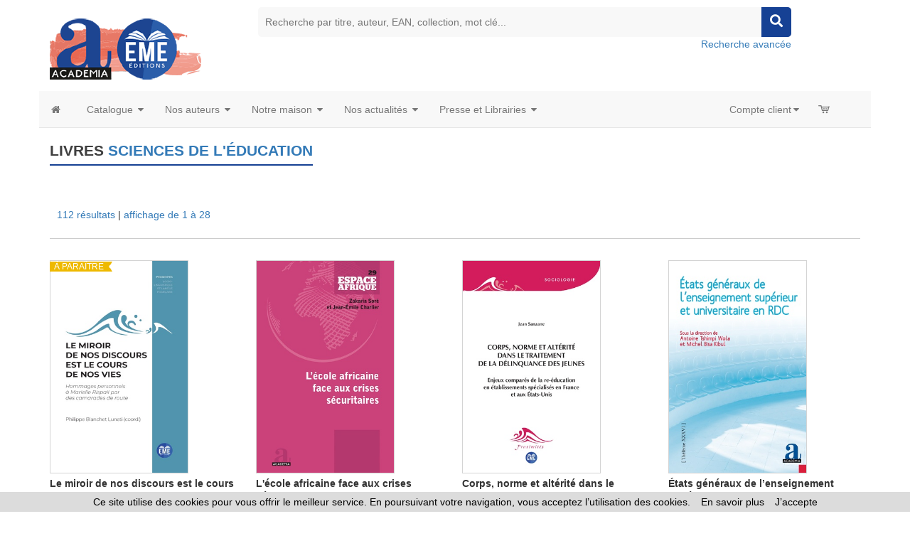

--- FILE ---
content_type: text/html
request_url: https://www.editions-academia.be/index.asp?navig=catalogue&obj=result&r=2&no_thematique=65&orderby=score&ordermode=DESC
body_size: 138581
content:




<!doctype html>
<html class="no-js" lang="fr">

<head>

<!-- Global site tag (gtag.js) - Google Analytics -->

<script async src="https://www.googletagmanager.com/gtag/js?id=G-S26M577JDY"></script>
 	
<script>
  window.dataLayer = window.dataLayer || [];
  function gtag(){dataLayer.push(arguments);}
  gtag('js', new Date());
	
  gtag('config', 'G-S26M577JDY');
	
</script>

<!-- Hotjar Tracking Code for https://www.editions-harmattan.fr/ -->
<script>
    (function(h,o,t,j,a,r){
        h.hj=h.hj||function(){(h.hj.q=h.hj.q||[]).push(arguments)};
        h._hjSettings={hjid:3374422,hjsv:6};
        a=o.getElementsByTagName('head')[0];
        r=o.createElement('script');r.async=1;
        r.src=t+h._hjSettings.hjid+j+h._hjSettings.hjsv;
        a.appendChild(r);
    })(window,document,'https://static.hotjar.com/c/hotjar-','.js?sv=');
</script>


<title>Sciences de l'éducation</title>	
<META HTTP-EQUIV="Content-Type"  CONTENT="text/html; CHARSET=iso-8859-1">
<meta name="Keywords" content="livres, revues, films, collections, auteurs, videos, vidéos, DVD, articles, ouvrages, recherche, rechercher, résultat, resultats">
<meta name="Description" content="Catalogue Academia-EME : Liste des Sciences de l'éducation - Commandez en version papier et/ou numérique (ebooks)">



<meta name="viewport" content="width=device-width, initial-scale=1">
<meta property="og:url" content="https://www.editions-academia.be/index_harmattan.asp?navig=catalogue&obj=result&r=2&no_thematique=65&orderby=score&ordermode=DESC" />
<meta property="og:title" content="Sciences de l'éducation" />
<meta property="og:description" content="Catalogue Academia-EME : Liste des Sciences de l'éducation - Commandez en version papier et/ou numérique (ebooks)" />

		<meta NAME="ROBOTS" CONTENT="index,all,follow,NOODP">
		

<meta HTTP-EQUIV="Content-language" CONTENT="fr">

<meta NAME="expires" CONTENT="never">
<meta NAME="rating" CONTENT="general">
<meta NAME="revisit-after" CONTENT="15">




<!-- all css here -->
<!-- fancybox css -->
<link rel="stylesheet" href="https://cdn.jsdelivr.net/gh/fancyapps/fancybox@3.5.6/dist/jquery.fancybox.min.css" />
		<!-- bootstrap v3.3.6 css -->
        <link rel="stylesheet" href="_theme/css/bootstrap.min.css">
		<!-- bootstrap Validator css -->
		<link rel="stylesheet" href="//cdnjs.cloudflare.com/ajax/libs/jquery.bootstrapvalidator/0.5.2/css/bootstrapValidator.min.css"/>

		<!-- animate css -->
        <link rel="stylesheet" href="_theme/css/animate.css">
		<!-- meanmenu css -->
        <link rel="stylesheet" href="_theme/css/meanmenu.min.css">
		<!-- owl.carousel css -->
        <link rel="stylesheet" href="_theme/css/owl.carousel.css">
		<!-- font-awesome css -->
        <link rel="stylesheet" href="_theme/css/font-awesome.min.css">
		
		<link rel="stylesheet" href="https://use.fontawesome.com/releases/v5.3.1/css/all.css" integrity="sha384-mzrmE5qonljUremFsqc01SB46JvROS7bZs3IO2EmfFsd15uHvIt+Y8vEf7N7fWAU" crossorigin="anonymous">
		
		<!-- flexslider.css-->
        <link rel="stylesheet" href="_theme/css/flexslider.css">
		<!-- chosen.min.css-->
        <link rel="stylesheet" href="_theme/css/chosen.min.css">
		

		
		<!-- style KOP css -->
		
	<link rel="stylesheet" href="_theme/stylesdyn_academia.css">
		
		

		
		<!-- responsive css -->
        <link rel="stylesheet" href="_theme/css/responsive.css">
		
		<!-- modernizr css -->
        <script src="_theme/js/vendor/modernizr-2.8.3.min.js"></script>
		
		
	<!-- styles mega menu css -->

	
	 <link rel="stylesheet" href="_mega-menu-bootstrap/css/font-icons.css" type="text/css">  
	 <link rel="stylesheet" href="_mega-menu-bootstrap/css/animate.css" type="text/css">  
 <link rel="stylesheet" href="_mega-menu-bootstrap/css/solid-menu-core.css" type="text/css">  
 <link rel="stylesheet" href="_mega-menu-bootstrap/css/solid-menu-media.css" type="text/css">   
 <link rel="stylesheet" href="_mega-menu-bootstrap/css/solid-menu-theme.css" type="text/css"> 
		
		

		
		
		

<!-- favico -->
		
		<LINK REL="SHORTCUT ICON" HREF="https://www.editions-academia.be//images/img-academia/favicon.ico">
		


<script language=javascript>
function popup(url,hwnd)
{
window.open(url,hwnd,"TOP=0,LEFT=20,resizable=yes,toolbar=0,status=0,scrollbars=1,WIDTH=450,HEIGHT=500");
}

function pop_img(url)
{
var newfen=window.open('img_pop.asp?url_img='+url,'agrandir','directories=no,status=no,scrollbars=0,resizable=1,menubar=no,WIDTH=320,HEIGHT=450');
}



function showd(thingId)
{
var targetElement;
targetElement = document.getElementById(thingId) ;

if (targetElement.style.display == "none")
{
targetElement.style.display = "block" ;

} 
}


function hided(thingId)
{
var targetElement;
targetElement = document.getElementById(thingId) ;
if (targetElement.style.display == "block")
{
targetElement.style.display = "none" ;
} 
}





</script>




</head>



<body class="home-6">
<div id="preloader" style="display:none;"> 
  <div id="status"> </div> 
</div>
<a name="top"></a>


<!-- entete page -->
<!-- top header -->	
<!-- header-area-start -->



        <header>
		
	
		
			
			
			<!-- header-mid-area-start -->
			<div class="header-mid-area ptb-10" style="padding-bottom:0">
				<div class="container">
					<div class="row">
						<div class="col-lg-3 col-md-3 col-sm-4 col-xs-12">
							<div class="logo-area">
							
								<span style="margin: 0px;"><a href="index.asp" title="Éditions Academia-EME"><img src="images/img-academia/logo_academia.png" alt="Éditions Academia-EME" /></a></span>
								
							</div>
						</div>
						
						
						
						
		<div class="col-lg-8 col-md-8 col-sm-8 col-xs-12">
							<div class="header-search text-right">
								<form method="get" action="index.asp" id="rechercheMotCle" name="rechercheMotCle">
									<input type="hidden" name="navig" value="catalogue" />
									<input type="hidden" name="obj" value="result" />
									
									<input type="text" name="query" placeholder="Recherche par titre, auteur, EAN, collection, mot clé..." />
									
									
									<input type="hidden" name="ntable" value="0" />
									<input type="hidden" name="orderby" value="score">
									<!--<a href="#"><i class="fa fa-search"></i></a>-->
									<a href="javascript:;" onclick="document.getElementById('rechercheMotCle').submit(); return false;"><i class="fa fa-search"></i></a>	
								</form>
								<a href="index.asp?navig=catalogue&sr=1" >Recherche avancée</a>
							</div>
						</div>				
	
						
			
				
					</div>
				</div>
			</div>
			<!-- header-mid-area-end -->
			
			
			
			
		</header>
		<!-- header-area-end -->
<!-- fin header -->	

	
<!-- top menu -->	
<!-- main navigation -->
               <section id="nav-section">

       <div class="container solid-menus" id="solidMenus" style="padding: 0;">
            
            <nav class="navbar navbar-default  navbar-static-top no-border-radius no-margin" id="sticky">

                <div class="container-fluid" id="navbar-inner-container">
                  
                  <!-- navbar header -->
                  <div class="navbar-header">
                    <button type="button" class="navbar-toggle navbar-toggle-left" data-toggle="collapse" data-target="#solidMenu">
                      <span class="icon-bar"></span>
                      <span class="icon-bar"></span>
                      <span class="icon-bar"></span>                      
                    </button>
					
                  </div>

                  
                  <!-- main navigation -->
                  <div class="collapse navbar-collapse" id="solidMenu">

                    <ul class="nav navbar-nav">
					
					  <li  data-animation="fadeIn" >
                        <a  href="index.asp" data-title="Accueil" style="padding-left:2px"><i class="icon-home2 icn-left hidden-xs"></i><span class="hidden-sm hidden-md hidden-lg"> Accueil </span></a>
                      </li>
					  
                      <li class="dropdown dropdown-full-width-g" data-animation="fadeIn"> <!-- dropdown, full-width with gutter -->

                        <a class="dropdown-toggle" data-toggle="dropdown" href="index.asp?navig=catalogue&obj=result" data-title="Books"><i class="icon-book icn-left visible-sm-inline"></i><span class="hidden-sm"> Catalogue </span><i class="icon-caret-down m-marker"></i></a>
                        <ul class="dropdown-menu no-border-radius">

                          <li class="col-lg-12 pad-left-0 pad-right-0">

                            <!-- top tabs -->
                            <div class="tabs top-tabs-bdr clearfix">
                              
                              <!-- top tabs, tab-markers -->
                              <ul class="tab-nav tab-nav-justify clearfix tab-nav-hover">
                                
                                <li class="ui-tabs-active">
                                  <a href="index.asp?navig=academia&sr=2" data-tabs="t-tab-1" class="text-center prev-default smaller"> Thématiques </a>
                                </li>
								
								<li>
                                  <a href="index.asp?navig=catalogue&sr=3" data-tabs="t-tab-2" class="text-center prev-default smaller"> Collections </a>
                                </li>
								
								<li>
                                  <a href="index.asp?navig=catalogue&sr=4" data-tabs="t-tab-7" class="text-center prev-default smaller"> Revues </a>
                                </li>
								
								

                              </ul>
                              <div class="tab-container pad-1">
                                
                                <div class="s-tab-content clearfix l-block" id="t-tab-1"> <!-- thématiques -->
                                  
                                  <!-- side tabs -->
                                  <div class="tabs side-tabs clearfix">
                                  
                                  <ul class="tab-nav clearfix">
								  
								  


		  <li class="ui-tabs-active"><a href="index.asp?navig=catalogue&obj=igenre&no_bouquet=4" data-tabs="s-tab-4" class="smaller" title="Voir les livres Beaux-arts"><i class="icon-chevron-right text-muted"></i> Beaux-arts </a></li>
	
		
	

		  <li class="ui-tabs-active"><a href="index.asp?navig=catalogue&obj=igenre&no_bouquet=9" data-tabs="s-tab-9" class="smaller" title="Voir les livres Communication"><i class="icon-chevron-right text-muted"></i> Communication </a></li>
	
		
	

		  <li class="ui-tabs-active"><a href="index.asp?navig=catalogue&obj=igenre&no_bouquet=1" data-tabs="s-tab-1" class="smaller" title="Voir les livres Droit"><i class="icon-chevron-right text-muted"></i> Droit </a></li>
	
		
	

		  <li class="ui-tabs-active"><a href="index.asp?navig=catalogue&obj=igenre&no_bouquet=2" data-tabs="s-tab-2" class="smaller" title="Voir les livres Économie et management"><i class="icon-chevron-right text-muted"></i> Économie et management </a></li>
	
		
	

		  <li class="ui-tabs-active"><a href="index.asp?navig=catalogue&obj=igenre&no_bouquet=11" data-tabs="s-tab-11" class="smaller" title="Voir les livres Éducation"><i class="icon-chevron-right text-muted"></i> Éducation </a></li>
	
		
	

		  <li class="ui-tabs-active"><a href="index.asp?navig=catalogue&obj=igenre&no_bouquet=18" data-tabs="s-tab-18" class="smaller" title="Voir les livres Études littéraires, critiques"><i class="icon-chevron-right text-muted"></i> Études littéraires, critiques </a></li>
	
		
	

		  <li class="ui-tabs-active"><a href="index.asp?navig=catalogue&obj=igenre&no_bouquet=3" data-tabs="s-tab-3" class="smaller" title="Voir les livres Histoire - Géographie"><i class="icon-chevron-right text-muted"></i> Histoire - Géographie </a></li>
	
		
	

		  <li class="ui-tabs-active"><a href="index.asp?navig=catalogue&obj=igenre&no_bouquet=13" data-tabs="s-tab-13" class="smaller" title="Voir les livres Linguistique"><i class="icon-chevron-right text-muted"></i> Linguistique </a></li>
	
		
	

		  <li class="ui-tabs-active"><a href="index.asp?navig=catalogue&obj=igenre&no_bouquet=8" data-tabs="s-tab-8" class="smaller" title="Voir les livres Littérature"><i class="icon-chevron-right text-muted"></i> Littérature </a></li>
	
		
	

		  <li class="ui-tabs-active"><a href="index.asp?navig=catalogue&obj=igenre&no_bouquet=7" data-tabs="s-tab-7" class="smaller" title="Voir les livres Philosophie"><i class="icon-chevron-right text-muted"></i> Philosophie </a></li>
	
		
	

		  <li class="ui-tabs-active"><a href="index.asp?navig=catalogue&obj=igenre&no_bouquet=14" data-tabs="s-tab-14" class="smaller" title="Voir les livres Psychanalyse - Psychologie"><i class="icon-chevron-right text-muted"></i> Psychanalyse - Psychologie </a></li>
	
		
	

		  <li class="ui-tabs-active"><a href="index.asp?navig=catalogue&obj=igenre&no_bouquet=10" data-tabs="s-tab-10" class="smaller" title="Voir les livres Sciences et Santé"><i class="icon-chevron-right text-muted"></i> Sciences et Santé </a></li>
	
		
	

		  <li class="ui-tabs-active"><a href="index.asp?navig=catalogue&obj=igenre&no_bouquet=6" data-tabs="s-tab-6" class="smaller" title="Voir les livres Sciences Humaines - Ethnologie - Sociologie"><i class="icon-chevron-right text-muted"></i> Sciences Humaines - Ethnologie - Sociologie </a></li>
	
		
	

		  <li class="ui-tabs-active"><a href="index.asp?navig=catalogue&obj=igenre&no_bouquet=5" data-tabs="s-tab-5" class="smaller" title="Voir les livres Sciences politiques et sociales"><i class="icon-chevron-right text-muted"></i> Sciences politiques et sociales </a></li>
	
		
	

                                  
                                  </ul>
								  

								  
	
           <div class="tab-container hidden-xs">
  
			

	
		 <div class="s-tab-content clearfix l-block" id="s-tab-4"> <!-- contenu droit associé à theme n°4 -->
					<div class="row"><!-- contenu droit liste des specialités associées au bouquet -->
					<div class="col-lg-12  clearfix">
	

		
											<div class="col-lg-6 col-md-6 col-sm-6 col-xs-12  mb-30"><!--  1ere des 2 colonnes -->
												<h5 class="bb-2px"><strong>Arts, Esthétique, Vie Culturelle</strong></h5><!--  nom du genre -->
													<ul class="s-list no-padding">
														<li class="text-justify">
					<a href="index.asp?navig=catalogue&obj=result&genre=0;27&r=1&orderby=date&ordermode=DESC&splitTable=true" ><i class="icon-chevron-sign-right"></i> 7 livres</a></li>
														
													
											<li class="text-justify">
					<a href="index.asp?navig=catalogue&obj=result&genre=0;27&r=1&orderby=date&ordermode=DESC&ntable=1&splitTable=true" ><i class="icon-chevron-sign-right"></i> 1 revue</a></li>	
												</ul>
													
											</div>
											
											
										
	

		
											<div class="col-lg-6 col-md-6 col-sm-6 col-xs-12  mb-30"><!--  1ere des 2 colonnes -->
												<h5 class="bb-2px"><strong>Beaux arts</strong></h5><!--  nom du genre -->
													<ul class="s-list no-padding">
														<li class="text-justify">
					<a href="index.asp?navig=catalogue&obj=result&genre=0;15&r=1&orderby=date&ordermode=DESC&splitTable=true" ><i class="icon-chevron-sign-right"></i> 19 livres</a></li>
														
													
											<li class="text-justify">
					<a href="index.asp?navig=catalogue&obj=result&genre=0;15&r=1&orderby=date&ordermode=DESC&ntable=1&splitTable=true" ><i class="icon-chevron-sign-right"></i> 2 revues</a></li>	
												</ul>
													
											</div>
											
											
										
	

				</div>
				</div>
				
				
				
		</div>
	
		 <div class="s-tab-content clearfix " id="s-tab-9"> <!-- contenu droit associé à theme n°9 -->
					<div class="row"><!-- contenu droit liste des specialités associées au bouquet -->
					<div class="col-lg-12  clearfix">
	

		
											<div class="col-lg-6 col-md-6 col-sm-6 col-xs-12  mb-30"><!--  1ere des 2 colonnes -->
												<h5 class="bb-2px"><strong>Communication, médias</strong></h5><!--  nom du genre -->
													<ul class="s-list no-padding">
														<li class="text-justify">
					<a href="index.asp?navig=catalogue&obj=result&genre=0;12&r=1&orderby=date&ordermode=DESC&splitTable=true" ><i class="icon-chevron-sign-right"></i> 30 livres</a></li>
														
													
											<li class="text-justify">
					<a href="index.asp?navig=catalogue&obj=result&genre=0;12&r=1&orderby=date&ordermode=DESC&ntable=1&splitTable=true" ><i class="icon-chevron-sign-right"></i> 1 revue</a></li>	
												</ul>
													
											</div>
											
											
										
	

				</div>
				</div>
				
				
				
		</div>
	
		 <div class="s-tab-content clearfix " id="s-tab-12"> <!-- contenu droit associé à theme n°12 -->
					<div class="row"><!-- contenu droit liste des specialités associées au bouquet -->
					<div class="col-lg-12  clearfix">
	

		
											<div class="col-lg-6 col-md-6 col-sm-6 col-xs-12  mb-30"><!--  1ere des 2 colonnes -->
												<h5 class="bb-2px"><strong>Généralités, ouvrage de synthèse</strong></h5><!--  nom du genre -->
													<ul class="s-list no-padding">
														<li class="text-justify">
					<a href="index.asp?navig=catalogue&obj=result&genre=0;22&r=1&orderby=date&ordermode=DESC&splitTable=true" ><i class="icon-chevron-sign-right"></i> 1 livre</a></li>
														
													
											<li class="text-justify">
					</li>	
												</ul>
													
											</div>
											
											
										
	

		
									
											
											
										
	

				</div>
				</div>
				
				
				
		</div>
	
		 <div class="s-tab-content clearfix " id="s-tab-1"> <!-- contenu droit associé à theme n°1 -->
					<div class="row"><!-- contenu droit liste des specialités associées au bouquet -->
					<div class="col-lg-12  clearfix">
	

		
											<div class="col-lg-6 col-md-6 col-sm-6 col-xs-12  mb-30"><!--  1ere des 2 colonnes -->
												<h5 class="bb-2px"><strong>Droit, justice</strong></h5><!--  nom du genre -->
													<ul class="s-list no-padding">
														<li class="text-justify">
					<a href="index.asp?navig=catalogue&obj=result&genre=0;10&r=1&orderby=date&ordermode=DESC&splitTable=true" ><i class="icon-chevron-sign-right"></i> 31 livres</a></li>
														
													
											<li class="text-justify">
					<a href="index.asp?navig=catalogue&obj=result&genre=0;10&r=1&orderby=date&ordermode=DESC&ntable=1&splitTable=true" ><i class="icon-chevron-sign-right"></i> 1 revue</a></li>	
												</ul>
													
											</div>
											
											
										
	

				</div>
				</div>
				
				
				
		</div>
	
		 <div class="s-tab-content clearfix " id="s-tab-2"> <!-- contenu droit associé à theme n°2 -->
					<div class="row"><!-- contenu droit liste des specialités associées au bouquet -->
					<div class="col-lg-12  clearfix">
	

		
											<div class="col-lg-6 col-md-6 col-sm-6 col-xs-12  mb-30"><!--  1ere des 2 colonnes -->
												<h5 class="bb-2px"><strong>Economie</strong></h5><!--  nom du genre -->
													<ul class="s-list no-padding">
														<li class="text-justify">
					<a href="index.asp?navig=catalogue&obj=result&genre=0;7&r=1&orderby=date&ordermode=DESC&splitTable=true" ><i class="icon-chevron-sign-right"></i> 13 livres</a></li>
														
													
											<li class="text-justify">
					</li>	
												</ul>
													
											</div>
											
			

		
											<div class="col-lg-6 col-md-6 col-sm-6 col-xs-12  mb-30"><!--  1ere des 2 colonnes -->
												<h5 class="bb-2px"><strong>Formation professionnelle et adulte</strong></h5><!--  nom du genre -->
													<ul class="s-list no-padding">
														<li class="text-justify">
					<a href="index.asp?navig=catalogue&obj=result&genre=0;47&r=1&orderby=date&ordermode=DESC&splitTable=true" ><i class="icon-chevron-sign-right"></i> 2 livres</a></li>
														
													
											<li class="text-justify">
					</li>	
												</ul>
													
											</div>
											

		
						<div class="col-lg-6 col-md-6 col-sm-6 col-xs-12  mb-30"><!--  1ere des 2 colonnes -->
												<h5 class="bb-2px"><strong>Gestion, Management, entreprises</strong></h5><!--  nom du genre -->
													<ul class="s-list no-padding">
														<li class="text-justify">
					<a href="index.asp?navig=catalogue&obj=result&genre=0;30&r=1&orderby=date&ordermode=DESC&splitTable=true" ><i class="icon-chevron-sign-right"></i> 15 livres</a></li>
														
													
											<li class="text-justify">
					</li>	
												</ul>
													
											</div>
											
											
										
	

				</div>
				</div>
				
				
				
		</div>
	
		 <div class="s-tab-content clearfix " id="s-tab-11"> <!-- contenu droit associé à theme n°11 -->
					<div class="row"><!-- contenu droit liste des specialités associées au bouquet -->
					<div class="col-lg-12  clearfix">
	

		
											<div class="col-lg-6 col-md-6 col-sm-6 col-xs-12  mb-30"><!--  1ere des 2 colonnes -->
												<h5 class="bb-2px"><strong>Cours, manuels, annales</strong></h5><!--  nom du genre -->
													<ul class="s-list no-padding">
														<li class="text-justify">
					<a href="index.asp?navig=catalogue&obj=result&genre=0;39&r=1&orderby=date&ordermode=DESC&splitTable=true" ><i class="icon-chevron-sign-right"></i> 3 livres</a></li>
														
													
											<li class="text-justify">
					</li>	
												</ul>
													
											</div>
											
											
										
	

		
											<div class="col-lg-6 col-md-6 col-sm-6 col-xs-12  mb-30"><!--  1ere des 2 colonnes -->
												<h5 class="bb-2px"><strong>Education</strong></h5><!--  nom du genre -->
													<ul class="s-list no-padding">
														<li class="text-justify">
					<a href="index.asp?navig=catalogue&obj=result&genre=0;2&r=1&orderby=date&ordermode=DESC&splitTable=true" ><i class="icon-chevron-sign-right"></i> 71 livres</a></li>
														
													
											<li class="text-justify">
					<a href="index.asp?navig=catalogue&obj=result&genre=0;2&r=1&orderby=date&ordermode=DESC&ntable=1&splitTable=true" ><i class="icon-chevron-sign-right"></i> 10 revues</a></li>	
												</ul>
													
											</div>
											
											
										
	

				</div>
				</div>
				
				
				
		</div>
	
		 <div class="s-tab-content clearfix " id="s-tab-18"> <!-- contenu droit associé à theme n°18 -->
					<div class="row"><!-- contenu droit liste des specialités associées au bouquet -->
					<div class="col-lg-12  clearfix">
	

		
											<div class="col-lg-6 col-md-6 col-sm-6 col-xs-12  mb-30"><!--  1ere des 2 colonnes -->
												<h5 class="bb-2px"><strong>Etudes littéraires, critiques</strong></h5><!--  nom du genre -->
													<ul class="s-list no-padding">
														<li class="text-justify">
					<a href="index.asp?navig=catalogue&obj=result&genre=0;48&r=1&orderby=date&ordermode=DESC&splitTable=true" ><i class="icon-chevron-sign-right"></i> 18 livres</a></li>
														
													
											<li class="text-justify">
					<a href="index.asp?navig=catalogue&obj=result&genre=0;48&r=1&orderby=date&ordermode=DESC&ntable=1&splitTable=true" ><i class="icon-chevron-sign-right"></i> 1 revue</a></li>	
												</ul>
													
											</div>
											
											
										
	

				</div>
				</div>
				
				
				
		</div>
	
		 <div class="s-tab-content clearfix " id="s-tab-3"> <!-- contenu droit associé à theme n°3 -->
					<div class="row"><!-- contenu droit liste des specialités associées au bouquet -->
					<div class="col-lg-12  clearfix">
	

		
											<div class="col-lg-6 col-md-6 col-sm-6 col-xs-12  mb-30"><!--  1ere des 2 colonnes -->
												<h5 class="bb-2px"><strong>Antiquité, Préhistoire</strong></h5><!--  nom du genre -->
													<ul class="s-list no-padding">
														<li class="text-justify">
					<a href="index.asp?navig=catalogue&obj=result&genre=0;38&r=1&orderby=date&ordermode=DESC&splitTable=true" ><i class="icon-chevron-sign-right"></i> 3 livres</a></li>
														
													
											<li class="text-justify">
					</li>	
												</ul>
													
											</div>
											
											
										
	

		
											<div class="col-lg-6 col-md-6 col-sm-6 col-xs-12  mb-30"><!--  1ere des 2 colonnes -->
												<h5 class="bb-2px"><strong>Géographie</strong></h5><!--  nom du genre -->
													<ul class="s-list no-padding">
														<li class="text-justify">
					<a href="index.asp?navig=catalogue&obj=result&genre=0;19&r=1&orderby=date&ordermode=DESC&splitTable=true" ><i class="icon-chevron-sign-right"></i> 1 livre</a></li>
														
													
											<li class="text-justify">
					</li>	
												</ul>
													
											</div>
											
											
										
	

		
											<div class="col-lg-6 col-md-6 col-sm-6 col-xs-12  mb-30"><!--  1ere des 2 colonnes -->
												<h5 class="bb-2px"><strong>Histoire</strong></h5><!--  nom du genre -->
													<ul class="s-list no-padding">
														<li class="text-justify">
					<a href="index.asp?navig=catalogue&obj=result&genre=0;20&r=1&orderby=date&ordermode=DESC&splitTable=true" ><i class="icon-chevron-sign-right"></i> 78 livres</a></li>
														
													
											<li class="text-justify">
					<a href="index.asp?navig=catalogue&obj=result&genre=0;20&r=1&orderby=date&ordermode=DESC&ntable=1&splitTable=true" ><i class="icon-chevron-sign-right"></i> 1 revue</a></li>	
												</ul>
													
											</div>
											
											
										
	

				</div>
				</div>
				
				
				
		</div>
	
		 <div class="s-tab-content clearfix " id="s-tab-13"> <!-- contenu droit associé à theme n°13 -->
					<div class="row"><!-- contenu droit liste des specialités associées au bouquet -->
					<div class="col-lg-12  clearfix">
	

		
											<div class="col-lg-6 col-md-6 col-sm-6 col-xs-12  mb-30"><!--  1ere des 2 colonnes -->
												<h5 class="bb-2px"><strong>Langue</strong></h5><!--  nom du genre -->
													<ul class="s-list no-padding">
														<li class="text-justify">
					<a href="index.asp?navig=catalogue&obj=result&genre=0;29&r=1&orderby=date&ordermode=DESC&splitTable=true" ><i class="icon-chevron-sign-right"></i> 53 livres</a></li>
														
													
											<li class="text-justify">
					<a href="index.asp?navig=catalogue&obj=result&genre=0;29&r=1&orderby=date&ordermode=DESC&ntable=1&splitTable=true" ><i class="icon-chevron-sign-right"></i> 46 revues</a></li>	
												</ul>
													
											</div>
											
											
										
	

		
											<div class="col-lg-6 col-md-6 col-sm-6 col-xs-12  mb-30"><!--  1ere des 2 colonnes -->
												<h5 class="bb-2px"><strong>Linguistique</strong></h5><!--  nom du genre -->
													<ul class="s-list no-padding">
														<li class="text-justify">
					<a href="index.asp?navig=catalogue&obj=result&genre=0;13&r=1&orderby=date&ordermode=DESC&splitTable=true" ><i class="icon-chevron-sign-right"></i> 55 livres</a></li>
														
													
											<li class="text-justify">
					<a href="index.asp?navig=catalogue&obj=result&genre=0;13&r=1&orderby=date&ordermode=DESC&ntable=1&splitTable=true" ><i class="icon-chevron-sign-right"></i> 32 revues</a></li>	
												</ul>
													
											</div>
											
											
										
	

				</div>
				</div>
				
				
				
		</div>
	
		 <div class="s-tab-content clearfix " id="s-tab-8"> <!-- contenu droit associé à theme n°8 -->
					<div class="row"><!-- contenu droit liste des specialités associées au bouquet -->
					<div class="col-lg-12  clearfix">
	

		
					<div class="col-lg-6 col-md-6 col-sm-6 col-xs-12  mb-30"><!--  1ere des 2 colonnes -->
												<h5 class="bb-2px"><strong>Littérature</strong></h5><!--  nom du genre -->
													<ul class="s-list no-padding">
														<li class="text-justify">
					<a href="index.asp?navig=catalogue&obj=result&genre=0;21&r=1&orderby=date&ordermode=DESC&splitTable=true" ><i class="icon-chevron-sign-right"></i> 123 livres</a></li>
														
													
											<li class="text-justify">
					<a href="index.asp?navig=catalogue&obj=result&genre=0;21&r=1&orderby=date&ordermode=DESC&ntable=1&splitTable=true" ><i class="icon-chevron-sign-right"></i> 4 revues</a></li>	
												</ul>
													
											</div>

											
					<div class="col-lg-6 col-md-6 col-sm-6 col-xs-12  mb-30 clearfix"><!--  1ere des 2 colonnes -->
												<h5 class="bb-2px"><strong>Témoignage, autobiographie, récit</strong></h5><!--  nom du genre -->
													<ul class="s-list no-padding">
														<li class="text-justify">
					<a href="index.asp?navig=catalogue&obj=result&genre=0;31&r=1&orderby=date&ordermode=DESC&splitTable=true" ><i class="icon-chevron-sign-right"></i> 21 livres</a></li>
														
													
											<li class="text-justify">
					</li>	
												</ul>
													
											</div>
											
											
					<div class="col-lg-6 col-md-6 col-sm-6 col-xs-12  mb-30"><!--  1ere des 2 colonnes -->
												<h5 class="bb-2px"><strong>Tourisme, récit de voyage, guide</strong></h5><!--  nom du genre -->
													<ul class="s-list no-padding">
														<li class="text-justify">
					<a href="index.asp?navig=catalogue&obj=result&genre=0;42&r=1&orderby=date&ordermode=DESC&splitTable=true" ><i class="icon-chevron-sign-right"></i> 3 livres</a></li>
														
													
											<li class="text-justify">
					</li>	
												</ul>
													
											</div>
											
																		
			
				
	

				</div>
				</div>
				
				
				
		</div>
	
		 <div class="s-tab-content clearfix " id="s-tab-7"> <!-- contenu droit associé à theme n°7 -->
					<div class="row"><!-- contenu droit liste des specialités associées au bouquet -->
					<div class="col-lg-12  clearfix">
	

		
											<div class="col-lg-6 col-md-6 col-sm-6 col-xs-12  mb-30"><!--  1ere des 2 colonnes -->
												<h5 class="bb-2px"><strong>Philosophie</strong></h5><!--  nom du genre -->
													<ul class="s-list no-padding">
														<li class="text-justify">
					<a href="index.asp?navig=catalogue&obj=result&genre=0;16&r=1&orderby=date&ordermode=DESC&splitTable=true" ><i class="icon-chevron-sign-right"></i> 56 livres</a></li>
														
													
											<li class="text-justify">
					</li>	
												</ul>
													
											</div>
											
											
										
	

				</div>
				</div>
				
				
				
		</div>
	
		 <div class="s-tab-content clearfix " id="s-tab-14"> <!-- contenu droit associé à theme n°14 -->
					<div class="row"><!-- contenu droit liste des specialités associées au bouquet -->
					<div class="col-lg-12  clearfix">
	

		
											<div class="col-lg-6 col-md-6 col-sm-6 col-xs-12  mb-30"><!--  1ere des 2 colonnes -->
												<h5 class="bb-2px"><strong>Psychanalyse, psychiatrie, psychologie</strong></h5><!--  nom du genre -->
													<ul class="s-list no-padding">
														<li class="text-justify">
					<a href="index.asp?navig=catalogue&obj=result&genre=0;14&r=1&orderby=date&ordermode=DESC&splitTable=true" ><i class="icon-chevron-sign-right"></i> 51 livres</a></li>
														
													
											<li class="text-justify">
					</li>	
												</ul>
													
											</div>
											
											
										
	

				</div>
				</div>
				
				
				
		</div>
	
		 <div class="s-tab-content clearfix " id="s-tab-10"> <!-- contenu droit associé à theme n°10 -->
					<div class="row"><!-- contenu droit liste des specialités associées au bouquet -->
					<div class="col-lg-12  clearfix">
	

		
											<div class="col-lg-6 col-md-6 col-sm-6 col-xs-12  mb-30"><!--  1ere des 2 colonnes -->
												<h5 class="bb-2px"><strong>Développement durable</strong></h5><!--  nom du genre -->
													<ul class="s-list no-padding">
														<li class="text-justify">
					<a href="index.asp?navig=catalogue&obj=result&genre=0;43&r=1&orderby=date&ordermode=DESC&splitTable=true" ><i class="icon-chevron-sign-right"></i> 1 livre</a></li>
														
													
											<li class="text-justify">
					</li>	
												</ul>
													
											</div>
											
											
										
	

		
											<div class="col-lg-6 col-md-6 col-sm-6 col-xs-12  mb-30"><!--  1ere des 2 colonnes -->
												<h5 class="bb-2px"><strong>Environnement, nature, écologie</strong></h5><!--  nom du genre -->
													<ul class="s-list no-padding">
														<li class="text-justify">
					<a href="index.asp?navig=catalogue&obj=result&genre=0;8&r=1&orderby=date&ordermode=DESC&splitTable=true" ><i class="icon-chevron-sign-right"></i> 9 livres</a></li>
														
													
											<li class="text-justify">
					<a href="index.asp?navig=catalogue&obj=result&genre=0;8&r=1&orderby=date&ordermode=DESC&ntable=1&splitTable=true" ><i class="icon-chevron-sign-right"></i> 1 revue</a></li>	
												</ul>
													
											</div>
											
											
										
	

		
											<div class="col-lg-6 col-md-6 col-sm-6 col-xs-12  mb-30"><!--  1ere des 2 colonnes -->
												<h5 class="bb-2px"><strong>Santé, médecine</strong></h5><!--  nom du genre -->
													<ul class="s-list no-padding">
														<li class="text-justify">
					<a href="index.asp?navig=catalogue&obj=result&genre=0;3&r=1&orderby=date&ordermode=DESC&splitTable=true" ><i class="icon-chevron-sign-right"></i> 35 livres</a></li>
														
													
											<li class="text-justify">
					</li>	
												</ul>
													
											</div>
											
											
										
	

		
											<div class="col-lg-6 col-md-6 col-sm-6 col-xs-12  mb-30"><!--  1ere des 2 colonnes -->
												<h5 class="bb-2px"><strong>Sciences de la vie et de la terre</strong></h5><!--  nom du genre -->
													<ul class="s-list no-padding">
														<li class="text-justify">
					<a href="index.asp?navig=catalogue&obj=result&genre=0;32&r=1&orderby=date&ordermode=DESC&splitTable=true" ><i class="icon-chevron-sign-right"></i> 5 livres</a></li>
														
													
											<li class="text-justify">
					</li>	
												</ul>
													
											</div>
											
											
										
	

		
											<div class="col-lg-6 col-md-6 col-sm-6 col-xs-12  mb-30"><!--  1ere des 2 colonnes -->
												<h5 class="bb-2px"><strong>Sciences et techniques</strong></h5><!--  nom du genre -->
													<ul class="s-list no-padding">
														<li class="text-justify">
					<a href="index.asp?navig=catalogue&obj=result&genre=0;26&r=1&orderby=date&ordermode=DESC&splitTable=true" ><i class="icon-chevron-sign-right"></i> 15 livres</a></li>
														
													
											<li class="text-justify">
					</li>	
												</ul>
													
											</div>
											
											
										
	

		
											<div class="col-lg-6 col-md-6 col-sm-6 col-xs-12  mb-30"><!--  1ere des 2 colonnes -->
												<h5 class="bb-2px"><strong>Sport</strong></h5><!--  nom du genre -->
													<ul class="s-list no-padding">
														<li class="text-justify">
					<a href="index.asp?navig=catalogue&obj=result&genre=1;4&r=1&orderby=date&ordermode=DESC&splitTable=true" ><i class="icon-chevron-sign-right"></i> 5 livres</a></li>
														
													
											<li class="text-justify">
					</li>	
												</ul>
													
											</div>
											
											
										
	

				</div>
				</div>
				
				
				
		</div>
	
		 <div class="s-tab-content clearfix " id="s-tab-6"> <!-- contenu droit associé à theme n°6 -->
					<div class="row"><!-- contenu droit liste des specialités associées au bouquet -->
					<div class="col-lg-12  clearfix">
	

		
											<div class="col-lg-6 col-md-6 col-sm-6 col-xs-12  mb-30"><!--  1ere des 2 colonnes -->
												<h5 class="bb-2px"><strong>Anthropologie, ethnologie, civilisation</strong></h5><!--  nom du genre -->
													<ul class="s-list no-padding">
														<li class="text-justify">
					<a href="index.asp?navig=catalogue&obj=result&genre=0;18&r=1&orderby=date&ordermode=DESC&splitTable=true" ><i class="icon-chevron-sign-right"></i> 51 livres</a></li>
														
													
											<li class="text-justify">
					</li>	
												</ul>
													
											</div>
											
											
										
	

		
											<div class="col-lg-6 col-md-6 col-sm-6 col-xs-12  mb-30"><!--  1ere des 2 colonnes -->
												<h5 class="bb-2px"><strong>Immigration, interculturel</strong></h5><!--  nom du genre -->
													<ul class="s-list no-padding">
														<li class="text-justify">
					<a href="index.asp?navig=catalogue&obj=result&genre=0;6&r=1&orderby=date&ordermode=DESC&splitTable=true" ><i class="icon-chevron-sign-right"></i> 33 livres</a></li>
														
													
											<li class="text-justify">
					<a href="index.asp?navig=catalogue&obj=result&genre=0;6&r=1&orderby=date&ordermode=DESC&ntable=1&splitTable=true" ><i class="icon-chevron-sign-right"></i> 3 revues</a></li>	
												</ul>
													
											</div>
											
											
										
	

		
											<div class="col-lg-6 col-md-6 col-sm-6 col-xs-12  mb-30"><!--  1ere des 2 colonnes -->
												<h5 class="bb-2px"><strong>Monde juif</strong></h5><!--  nom du genre -->
													<ul class="s-list no-padding">
														<li class="text-justify">
					<a href="index.asp?navig=catalogue&obj=result&genre=0;46&r=1&orderby=date&ordermode=DESC&splitTable=true" ><i class="icon-chevron-sign-right"></i> 3 livres</a></li>
														
													
											<li class="text-justify">
					</li>	
												</ul>
													
											</div>
											
											
										
	

		
											<div class="col-lg-6 col-md-6 col-sm-6 col-xs-12  mb-30"><!--  1ere des 2 colonnes -->
												<h5 class="bb-2px"><strong>Monde rural, agriculture</strong></h5><!--  nom du genre -->
													<ul class="s-list no-padding">
														<li class="text-justify">
					<a href="index.asp?navig=catalogue&obj=result&genre=0;33&r=1&orderby=date&ordermode=DESC&splitTable=true" ><i class="icon-chevron-sign-right"></i> 3 livres</a></li>
														
													
											<li class="text-justify">
					</li>	
												</ul>
													
											</div>
											
											
										
	

		
											<div class="col-lg-6 col-md-6 col-sm-6 col-xs-12  mb-30"><!--  1ere des 2 colonnes -->
												<h5 class="bb-2px"><strong>Religions</strong></h5><!--  nom du genre -->
													<ul class="s-list no-padding">
														<li class="text-justify">
					<a href="index.asp?navig=catalogue&obj=result&genre=0;17&r=1&orderby=date&ordermode=DESC&splitTable=true" ><i class="icon-chevron-sign-right"></i> 59 livres</a></li>
														
													
											<li class="text-justify">
					<a href="index.asp?navig=catalogue&obj=result&genre=0;17&r=1&orderby=date&ordermode=DESC&ntable=1&splitTable=true" ><i class="icon-chevron-sign-right"></i> 1 revue</a></li>	
												</ul>
													
											</div>
											
											
										
	

		
											<div class="col-lg-6 col-md-6 col-sm-6 col-xs-12  mb-30"><!--  1ere des 2 colonnes -->
												<h5 class="bb-2px"><strong>Sciences humaines</strong></h5><!--  nom du genre -->
													<ul class="s-list no-padding">
														<li class="text-justify">
					<a href="index.asp?navig=catalogue&obj=result&genre=0;1&r=1&orderby=date&ordermode=DESC&splitTable=true" ><i class="icon-chevron-sign-right"></i> 589 livres</a></li>
														
													
											<li class="text-justify">
					<a href="index.asp?navig=catalogue&obj=result&genre=0;1&r=1&orderby=date&ordermode=DESC&ntable=1&splitTable=true" ><i class="icon-chevron-sign-right"></i> 79 revues</a></li>	
												</ul>
													
											</div>
											
											
										
	

		
											<div class="col-lg-6 col-md-6 col-sm-6 col-xs-12  mb-30"><!--  1ere des 2 colonnes -->
												<h5 class="bb-2px"><strong>Sociologie</strong></h5><!--  nom du genre -->
													<ul class="s-list no-padding">
														<li class="text-justify">
					<a href="index.asp?navig=catalogue&obj=result&genre=0;23&r=1&orderby=date&ordermode=DESC&splitTable=true" ><i class="icon-chevron-sign-right"></i> 148 livres</a></li>
														
													
											<li class="text-justify">
					<a href="index.asp?navig=catalogue&obj=result&genre=0;23&r=1&orderby=date&ordermode=DESC&ntable=1&splitTable=true" ><i class="icon-chevron-sign-right"></i> 3 revues</a></li>	
												</ul>
													
											</div>
											
											
										
	

		
											<div class="col-lg-6 col-md-6 col-sm-6 col-xs-12  mb-30"><!--  1ere des 2 colonnes -->
												<h5 class="bb-2px"><strong>Spiritualité</strong></h5><!--  nom du genre -->
													<ul class="s-list no-padding">
														<li class="text-justify">
					<a href="index.asp?navig=catalogue&obj=result&genre=0;50&r=1&orderby=date&ordermode=DESC&splitTable=true" ><i class="icon-chevron-sign-right"></i> 16 livres</a></li>
														
													
											<li class="text-justify">
					<a href="index.asp?navig=catalogue&obj=result&genre=0;50&r=1&orderby=date&ordermode=DESC&ntable=1&splitTable=true" ><i class="icon-chevron-sign-right"></i> 1 revue</a></li>	
												</ul>
													
											</div>
											
											
										
	

		
											<div class="col-lg-6 col-md-6 col-sm-6 col-xs-12  mb-30"><!--  1ere des 2 colonnes -->
												<h5 class="bb-2px"><strong>Travail social</strong></h5><!--  nom du genre -->
													<ul class="s-list no-padding">
														<li class="text-justify">
					<a href="index.asp?navig=catalogue&obj=result&genre=0;36&r=1&orderby=date&ordermode=DESC&splitTable=true" ><i class="icon-chevron-sign-right"></i> 10 livres</a></li>
														
													
											<li class="text-justify">
					<a href="index.asp?navig=catalogue&obj=result&genre=0;36&r=1&orderby=date&ordermode=DESC&ntable=1&splitTable=true" ><i class="icon-chevron-sign-right"></i> 1 revue</a></li>	
												</ul>
													
											</div>
											
											
																					
											
										
			<div class="col-lg-6 col-md-6 col-sm-6 col-xs-12  mb-30"><!--  1ere des 2 colonnes -->
												<h5 class="bb-2px"><strong>Questions de genre</strong></h5><!--  nom du genre -->
													<ul class="s-list no-padding">
														<li class="text-justify">
					<a href="index.asp?navig=catalogue&obj=result&genre=0;41&r=1&orderby=date&ordermode=DESC&splitTable=true" ><i class="icon-chevron-sign-right"></i> 8 livres</a></li>
														
													
											<li class="text-justify">
					<a href="index.asp?navig=catalogue&obj=result&genre=0;41&r=1&orderby=date&ordermode=DESC&ntable=1&splitTable=true" ><i class="icon-chevron-sign-right"></i> 3 revues</a></li>	
												</ul>
													
											</div>
											
	

		
											<div class="col-lg-6 col-md-6 col-sm-6 col-xs-12  mb-30"><!--  1ere des 2 colonnes -->
												<h5 class="bb-2px"><strong>Urbanisme, aménagement, sociologie urbaine</strong></h5><!--  nom du genre -->
													<ul class="s-list no-padding">
														<li class="text-justify">
					<a href="index.asp?navig=catalogue&obj=result&genre=0;11&r=1&orderby=date&ordermode=DESC&splitTable=true" ><i class="icon-chevron-sign-right"></i> 9 livres</a></li>
														
													
											<li class="text-justify">
					</li>	
												</ul>
													
											</div>
											
											
										
	

		
											<div class="col-lg-6 col-md-6 col-sm-6 col-xs-12  mb-30"><!--  1ere des 2 colonnes -->
												<h5 class="bb-2px"><strong>Vieillesse</strong></h5><!--  nom du genre -->
													<ul class="s-list no-padding">
														<li class="text-justify">
					<a href="index.asp?navig=catalogue&obj=result&genre=0;45&r=1&orderby=date&ordermode=DESC&splitTable=true" ><i class="icon-chevron-sign-right"></i> 2 livres</a></li>
														
													
											<li class="text-justify">
					</li>	
												</ul>
													
											</div>
											
											
										
	

				</div>
				</div>
				
				
				
		</div>
	
		 <div class="s-tab-content clearfix " id="s-tab-5"> <!-- contenu droit associé à theme n°5 -->
					<div class="row"><!-- contenu droit liste des specialités associées au bouquet -->
					<div class="col-lg-12  clearfix">
	

		
											<div class="col-lg-6 col-md-6 col-sm-6 col-xs-12  mb-30"><!--  1ere des 2 colonnes -->
												<h5 class="bb-2px"><strong>Actualité sociale et politique</strong></h5><!--  nom du genre -->
													<ul class="s-list no-padding">
														<li class="text-justify">
					<a href="index.asp?navig=catalogue&obj=result&genre=0;0&r=1&orderby=date&ordermode=DESC&splitTable=true" ><i class="icon-chevron-sign-right"></i> 40 livres</a></li>
														
													
											<li class="text-justify">
					</li>	
												</ul>
													
											</div>
											
											
										
	

		
											<div class="col-lg-6 col-md-6 col-sm-6 col-xs-12  mb-30"><!--  1ere des 2 colonnes -->
												<h5 class="bb-2px"><strong>Défense, armée, sécurité</strong></h5><!--  nom du genre -->
													<ul class="s-list no-padding">
														<li class="text-justify">
					<a href="index.asp?navig=catalogue&obj=result&genre=0;34&r=1&orderby=date&ordermode=DESC&splitTable=true" ><i class="icon-chevron-sign-right"></i> 1 livre</a></li>
														
													
											<li class="text-justify">
					</li>	
												</ul>
													
											</div>
											
											
										
	

		
											<div class="col-lg-6 col-md-6 col-sm-6 col-xs-12  mb-30"><!--  1ere des 2 colonnes -->
												<h5 class="bb-2px"><strong>Développement</strong></h5><!--  nom du genre -->
													<ul class="s-list no-padding">
														<li class="text-justify">
					<a href="index.asp?navig=catalogue&obj=result&genre=0;24&r=1&orderby=date&ordermode=DESC&splitTable=true" ><i class="icon-chevron-sign-right"></i> 5 livres</a></li>
														
													
											<li class="text-justify">
					</li>	
												</ul>
													
											</div>
											
											
										
	

		
											<div class="col-lg-6 col-md-6 col-sm-6 col-xs-12  mb-30"><!--  1ere des 2 colonnes -->
												<h5 class="bb-2px"><strong>Géopolitique, relations internationales, diplomatie</strong></h5><!--  nom du genre -->
													<ul class="s-list no-padding">
														<li class="text-justify">
					<a href="index.asp?navig=catalogue&obj=result&genre=0;35&r=1&orderby=date&ordermode=DESC&splitTable=true" ><i class="icon-chevron-sign-right"></i> 9 livres</a></li>
														
													
											<li class="text-justify">
					</li>	
												</ul>
													
											</div>
											
											
										
	

		
											<div class="col-lg-6 col-md-6 col-sm-6 col-xs-12  mb-30"><!--  1ere des 2 colonnes -->
												<h5 class="bb-2px"><strong>Sciences politiques</strong></h5><!--  nom du genre -->
													<ul class="s-list no-padding">
														<li class="text-justify">
					<a href="index.asp?navig=catalogue&obj=result&genre=0;9&r=1&orderby=date&ordermode=DESC&splitTable=true" ><i class="icon-chevron-sign-right"></i> 94 livres</a></li>
														
													
											<li class="text-justify">
					<a href="index.asp?navig=catalogue&obj=result&genre=0;9&r=1&orderby=date&ordermode=DESC&ntable=1&splitTable=true" ><i class="icon-chevron-sign-right"></i> 2 revues</a></li>	
												</ul>
													
											</div>
											
											
										
	

				</div>
				</div>
				
				
				
		</div>
	

									
                                  </div> <!-- end tab-container -->

                                  </div> <!-- end side tabs -->

                                </div> <!-- end tab-content -->
								

                                <div class="s-tab-content clearfix" id="t-tab-2"> <!-- collections -->
                                  
                                  <div class="row pad-left-1 pad-right-1">
                                          <div class="row">
										 


									<div class="col-lg-12 col-md-12 col-sm-12 col-xs-12  mt-10">                                    
                                  
                                         <h5><a href="index.asp?navig=catalogue&sr=3"><i class="icon-chevron-sign-right"></i> Voir nos collections</a></h5>
                                     </div>
 
 
 
 
 
 
 

            <div class="col-lg-12 col-md-12 col-sm-12 col-xs-12 pt-10 mt-10">
				<h5 class="bb-2px"><strong>Rechercher un nom de collection</strong></h5>
									</div>    
                

                                    <div class="form-group pad-top-1">
                                <form method="get" action="index.asp" name="recherche" class="form-horizontal">
                                        <div class="col-lg-4 col-md-4 col-sm-11">
				<input type="hidden" value="catalogue" name="navig">
		<input type="hidden" value="result" name="obj">
		<input type="hidden" value="0" name="ntable">
		<input type="hidden" value="score" name="orderby">
		<input type="hidden" value="desc" name="ordermode">
		<input class="form-control" type="text" name="collection" placeholder="rechercher un nom de collection...">
	
 
                                        </div><div class="col-lg-1 col-md-1 col-sm-1">
                                            <input type="submit" class="btn btn-success pull-right" value="Valider">
                                        </div>
											</form>		
<div class="col-lg-4 col-md-4 col-sm-12">&nbsp;       </div>
                                    </div>

                         
                          </div>
                                    

                                  </div>

                                </div> <!-- end tab-content -->
								
							
								
			<div class="s-tab-content clearfix" id="t-tab-7"> <!-- revues -->
  				<div class="row pad-left-1 pad-right-1">
                                          <div class="row">
										  


									<div class="col-lg-12 col-md-12 col-sm-12 col-xs-12  mt-10">                                    
                                    
                                         <h5><a href="index.asp?navig=catalogue&sr=4"><i class="icon-chevron-sign-right"></i> Voir nos revues</a></h5>
                                     </div>
 								  
				  
				<div class="col-lg-12 col-md-12 col-sm-12 col-xs-12 pt-10 mt-10">
				<h5 class="bb-2px"><strong>Rechercher un nom de revue</strong></h5>
				</div>    
                

                 <div class="form-group pad-top-1">
                                <form method="get" action="index.asp" name="recherche" class="form-horizontal">
                                        <div class="col-lg-4 col-md-4 col-sm-11">
		<input type="hidden" value="catalogue" name="navig">
		<input type="hidden" value="result" name="obj">
		<input type="hidden" value="1" name="ntable">
			<input type="hidden" name="in1" value="livres.titre1 livres.titre2 livres.titre3 revues.titre ">
			<input type="hidden" name="in2" value="livres.resume livres.motscles revues.resume revues.soustitre ">
			<input type="hidden" name="mode" value="AND">
			<input type="hidden" value="score" name="orderby">
			<input type="hidden" value="desc" name="ordermode">
		<input class="form-control" type="text" name="revue" placeholder="rechercher un nom de revue...">
	
 
                                        </div><div class="col-lg-1 col-md-1 col-sm-1">
                                            <input type="submit" value="Valider" class="btn btn-success pull-right">
                                        </div>
											</form>		
									
<div class="col-lg-4 col-md-4 col-sm-12">&nbsp;       </div>
                  </div> 
				   </div>
				   </div>
				


	
                                </div> <!-- end tab-content -->
								
	



                              </div> <!-- end tab-container -->
                              
                            </div> <!-- end top tabs -->

                          </li>

                        </ul>

                      </li>

                      <li class="dropdown p-static" data-animation="fadeIn">

                        <a class="dropdown-toggle" data-toggle="dropdown" href="index.asp?navig=auteurs" data-title="Nos auteurs"><i class="icon-group icn-left visible-sm-inline"></i><span class="hidden-sm"> Nos auteurs </span><i class="icon-caret-down m-marker"></i></a>
                        <div class="dropdown-menu-container">

                          <div class="dropdown-menu no-border-radius col-lg-5 col-md-6 col-sm-8 col-xs-12">

                            <div class="row">
                           
                              <div class="col-lg-6 col-md-6 col-sm-6 col-xs-12  ">

                                <ul class="no-padding s-list s-list-no-hover s-list-md">
									<li><a href="auteurs">Rechercher un auteur </a></li>
                                  <li><a href="index.asp?navig=auteurs">Liste de nos auteurs </a></li>
                                  <li><a href="index.asp?navig=catalogue&sr=15&genre_complement=34">Paroles d'auteurs</a></li>
                                  <li><a href="espaceauteur">Espace auteur </a></li>

                                </ul>

                              </div>
                             

                            </div>
                            
                          </div>

                        </div>

                      </li>
					  
					  <li class="dropdown p-static" data-animation="fadeIn">

                        <a class="dropdown-toggle" data-toggle="dropdown" href="index.asp??navig=catalogue&sr=17" data-title="Notre maison"><i class="icon-home icn-left visible-sm-inline"></i><span class="hidden-sm"> Notre maison </span><i class="icon-caret-down m-marker"></i></a>
                        <div class="dropdown-menu-container">

                          <div class="dropdown-menu no-border-radius col-lg-5 col-md-6 col-sm-8 col-xs-12">

                            <div class="row">
                           
                              <div class="col-lg-6 col-md-6 col-sm-6 col-xs-12 ">

                                <ul class="no-padding s-list s-list-no-hover s-list-md">
                                  <li><a href="index.asp?navig=catalogue&sr=17">Qui sommes-nous ?</a></li>
                                  <li><a href="index.asp?navig=page&genre_page=2"  target=_blank>FAQ ebooks</a></li>
								   <li><a href="index.asp?navig=academia&sr=3" title="Contacter Academia-EME">Nous contacter</a></li>
                                </ul>

                              </div>
                             

                            </div>
                            
                          </div>

                        </div>

                      </li>

		

					  
					 <li class="dropdown p-static" data-animation="fadeIn">

                        <a class="dropdown-toggle" data-toggle="dropdown" href="index.asp?navig=actualite&sr=1" data-title="Nos actualités"><i class="icon-calendar3 icn-left visible-sm-inline"></i><span class="hidden-sm"> Nos actualités </span><i class="icon-caret-down m-marker"></i></a>
                        <div class="dropdown-menu-container">

                          <div class="dropdown-menu no-border-radius col-lg-5 col-md-6 col-sm-8 col-xs-12">

                            <div class="row">
                           
                              <div class="col-lg-6 col-md-6 col-sm-6 col-xs-12">

                                <ul class="no-padding s-list s-list-no-hover s-list-md">
                                  <li><a href="index.asp?navig=actualite&sr=1" title="Les événements à venir">Agenda</a></li>
                             <li><a href="index.asp?navig=catalogue&sr=15&genre_complement=1" title="Articles de presse">La presse en parle </a></li>
                                </ul>

                              </div>
                             

                            </div>
                            
                          </div>

                        </div>

                      </li>
					  
					  					 <li class="dropdown p-static" data-animation="fadeIn">

                        <a class="dropdown-toggle" data-toggle="dropdown" href="index.asp?navig=actualite&sr=1" data-title="Presse et Librairies"><i class="icon-calendar3 icn-left visible-sm-inline"></i><span class="hidden-sm"> Presse et Librairies </span><i class="icon-caret-down m-marker"></i></a>
                        <div class="dropdown-menu-container">

                          <div class="dropdown-menu no-border-radius col-lg-5 col-md-6 col-sm-8 col-xs-12">

                            <div class="row">
                           
                              <div class="col-lg-8 col-md-8 col-sm-8 col-xs-12">

                                <ul class="no-padding s-list s-list-no-hover s-list-md">
								<li><a href="index.asp?navig=catalogue&sr=9" title="Fiches de présentation librairies en PDF">Fiches de présentation librairies</a></li>
                                <li><a href="index.asp?navig=page&genre_page=4" title="Espace Presse">Presse</a></li>
                                <li><a href="index.asp?navig=page&genre_page=3" title="Espace Libraires">Libraires</a></li>
                                  
                                </ul>

                              </div>
                             

                            </div>
                            
                          </div>

                        </div>

                      </li>


                    </ul> 
                    <ul class="nav navbar-nav navbar-right">
              
                      <li class="dropdown p-static margin-0-sm" data-animation="fadeIn">

                        <a class="dropdown-toggle" data-toggle="dropdown" href="index.asp?navig=compte" data-title="Login"><i class="icon-user icn-left visible-sm-inline"></i><span class="hidden-sm">Compte client</span><i class="icon-caret-down m-marker "></i></a>
                        <div class="dropdown-menu-container">

                          <ul class="dropdown-menu no-border-radius col-lg-4 col-md-5 col-sm-6">
                        

                          
								
                                <li>
							<div>
                                <h3 class="bb-2px margin-top-0 ttn"><strong><i class="icon-user" style="font-size: 20px;"></i> Connexion </strong></h3>
                                <form class="form-horizontal margin-top-1" method="post" name="ident"  action="catalogue/commande/verif_login.asp" role="form" id="login">
								<input type="hidden" name="retour" value="../../index.asp?navig=compte">
                                    <div class="form-group pad-top-1">

                                        <label for="log-email" class="col-sm-4 control-label">Email</label>
                                        <div class="col-sm-8">
                                            <input type="text" class="form-control" name="email" id="log-email" placeholder="Email" value="" >
                                        </div>

                                    </div>
                                    <div class="form-group">

                                        <label for="log-password" class="col-sm-4 control-label">mot de passe</label>
                                        <div class="col-sm-8">
                                            <input type="password" class="form-control" name="password" id="log-password" placeholder="Mot de passe">
                                        </div>
                                    </div>
                                    <div class="form-group">
                                        <div class="col-sm-offset-4 col-sm-8">
										<a class="textelienR" href="javascript:void(0);" onclick="popup('forget_password.asp','pasword');" title="Mot de passe">j'ai oublié mon mot de passe...</a>
                                            <input type="submit" class="btn btn-success pull-right" value="Valider">
                                        </div>
                                    </div>
                                </form>
                               </div>
						  </li>
                            
							
												
                         
						  </ul>

                        </div>

                      </li>
					  
					  
					  
                      <li class="dropdown p-static margin-right-2 margin-0-sm">
                      
                      <a  href="index.asp?navig=catalogue&sr=7" title="Votre panier (aucun article)"><span class="hidden-lg hidden-md hidden-sm"> Panier </span><i class="icon-cart m-marker" style="margin-left: -3px;"></i> </a>			  
					  
                 
                    </li>
                     
                    </ul>
                     
                  </div>
				  
				 <!-- 
                  <div class="navbar-pos-search">
                    
                      <a href="#" class="x-search x-search-trigger navbar-link"><i class="icon-search3"></i></a>
                      <a href="#" class="x-search x-search-close navbar-link" style="display: none;"><i class="icon-line-cross"></i></a>

                  </div>
				  --> 
                  
                </div>
              
            </nav>

        </div>

      </section>
           <!--main navigation -end -->  
<!-- haut de page -->
<!-- menu gauche -->

	

	
<!-- contenu centre -->	


					<!-- shop-main-area-start -->
		<div class="shop-main-area mb-70">
			<div class="container">
				<div class="row">
				
	 


					<div class="col-lg-12 col-md-12 col-sm-12 col-xs-12">
						<div class="breadcrumbs-menu">
							<ul>
						<br>
							</ul>
						</div>
					</div>
	
					
					<!--<div class="col-lg-9 col-md-9 col-sm-8 col-xs-12">	-->				

					<div class="col-lg-12 col-md-12 col-sm-12 col-xs-12">
					<!--	<div class="category-image mb-30">
							<a href="#"><img src="img/banner/32.jpg" alt="banner" /></a>
						</div>
						-->
						<div class="section-title-5 mb-30">
						<h2>Livres						
		<b><a href='index.asp?navig=catalogue&obj=result&no_thematique=65'>Sciences de l'éducation</a></b>
		
		</h2>
						</div>
						
						
						<!--{"track_total_hits": true,"size":28,"from":0,"query":{"function_score":{ 		"score_mode": "sum",        "boost_mode": "replace", "query":{ "bool":{  "must":[ {"match_all": {}} ], "filter":[ {"bool":{  "must_not":[        {"term":{        		 "disponibilite_papier.id":"6"        		 }}        ,{"term":{        		 "disponibilite_papier.id":"5"        		 }}    	 ]  }},{"bool":{  "should":[        {"term":{        		 "thematique_principale.id_niv1":"65"        		 }},        {"term":{        		 "thematique_principale.id_niv2":"65"        		 }},        {"term":{        		 "thematique_principale.id_niv3":"65"        		 }},        {"term":{        		 "thematique_principale.id_niv4":"65"        		 }},        {"term":{        		 "thematiques_secondaires.id_niv1":"65"        		 }},        {"term":{        		 "thematiques_secondaires.id_niv2":"65"        		 }},        {"term":{        		 "thematiques_secondaires.id_niv3":"65"        		 }},        {"term":{        		 "thematiques_secondaires.id_niv4":"65"        		 }}    	 ]}}, {"bool":{  "should":[        {"term":{        		 "editeur.id":"41"        		 }},        {"term":{        		 "editeur.id":"699"        		 }},        {"term":{        		 "editeur.id":"770"        		 }}    	 ]  }}    	 ]     }     }, "script_score" : { "script" : { "source": "Math.round(_score/10)*10" }} }},"sort":[ 			{    "_score":{        "order":"desc"      } 			}, 			{    "date_publication":{        "order":"desc"      } 			}, 			{    "titre.keyword":{        "order":"asc"      } 			}     ], "_source": ["id","titre","sous_titre", "ean13", "collection","revue","no_numero","editeur","auteurs","date_publication","url_canonical","liste_auteurs","isbn","multilingue","disponibilite_papier","disponibilite_numerique","disponibilite_audio","type","dispo_POD","prix_europe","nb_pages","lien_couverture","lien_dos","description","date_modification","nature_document","type_couverture"]	}--><!--avant appel : 09:42:04--><!--après réponse : 09:42:04--><!--après chargement json : 09:42:04-->


						<div class="toolbar mb-30">
							<div class="shop-tab">
							<!--
								<div class="tab-3">
									<ul>
										<li class="active"><a href="#th" data-toggle="tab"><i class="fa fa-th-large"></i>Grille</a></li>
										<li><a href="#list" data-toggle="tab"><i class="fa fa-bars"></i>Liste</a></li>
									</ul>
								</div>
								-->
								<div class="list-page">
								
								
<p>

	<a class=rublien href="index.asp?navig=catalogue&obj=result&sortie=liste&r=3&no_thematique=65&orderby=score&ordermode=desc">112&nbsp;résultats</a>
	
	| <a class=rublien href="index.asp?navig=catalogue&obj=result&r=3&no_thematique=65&orderby=score&ordermode=desc">affichage de 1 à 28
	</a>
	</p>
								</div>
							</div>
<!--
							<div class="toolbar-sorter">
								<span>Trier par</span>
								<select id="sorter" class="sorter-options" data-role="sorter">
									<option selected="selected" value="parution"> Date de parution </option>
									<option value="name"> Nom </option>
									<option value="price"> Prix </option>
								</select>
								<a href="#"><i class="fa fa-arrow-up"></i></a>
							</div>
							-->
						</div>


	  
<!-- tab-area-start -->
<div class="tab-content">	  
	  
	  
	  
	  

<div class="tab-pane active" id="th">
							    <div class="row">

							        <div class="col-lg-3 col-md-4 col-sm-6">
                            <!-- single-product-start -->
                            <div class="product-wrapper mb-40">
                                <div class="product-img" >
                                    
									
					<a href="livre-le_miroir_de_nos_discours_est_le_cours_de_nos_vies_hommages_personnels_a_marielle_rispaill_par_des_camarades_de_route_philippe_blanchet_lunati-9782806642356-223264.html" title="Le miroir de nos discours est le cours de nos vies&nbsp;-&nbsp;Philippe Blanchet Lunati"  >
		<img src="https://www.editions-academia.be/catalogue/couv/b/9782806642356b.jpg" class="primary"></a>				
									

                                  <!--   <div class="quick-view">
                                       <a class="action-view" href="#" data-target="#productModal" data-toggle="modal" title="Quick View">
									   <a class="action-view" href="#"  title="Quick View">
                                            <i class="fa fa-search-plus"></i>
                                        </a>
                                    </div>-->
									
									 <div class="product-flag">
                                        <ul>
                                            <li><span class="discount-percentage">à paraître</span> <br></li>
                                        </ul>
                                    </div>
									
                                </div>
                              
								<div class="product-details" style="height:60px">
         <h5 ><a href="livre-le_miroir_de_nos_discours_est_le_cours_de_nos_vies_hommages_personnels_a_marielle_rispaill_par_des_camarades_de_route_philippe_blanchet_lunati-9782806642356-223264.html" title="Le miroir de nos discours est le cours de nos vies&nbsp;-&nbsp;Philippe Blanchet Lunati" >Le miroir de nos discours est le cours de nos vies</a></h5>
		
		
		
		<div class="product-author">
				
        </div>
		
			
			<div class="product-publication">
			Collection : <a href="?navig=catalogue&obj=collection&no=1089">Proximités Sociolinguistique et langue française</a><br>
			</div>	
						
	 							  
			<div class="product-publication">	

					&nbsp;<span style="color:red">À paraître le
					&nbsp;13&nbsp;février&nbsp;2026</span><!--&nbsp;0.0--> - <a href="index.asp?navig=catalogue&obj=structure&no=770">EME Editions</a>
				
			</div>			
			
			
				
			
		
			
					</div>

                            </div>
                                  
							  </div>							        <div class="col-lg-3 col-md-4 col-sm-6">
                            <!-- single-product-start -->
                            <div class="product-wrapper mb-40">
                                <div class="product-img" >
                                    
									
					<a href="livre-l_ecole_africaine_face_aux_crises_securitaires_zakaria_sore_jean_emile_charlier-9782806138590-217419.html" title="L'école africaine face aux crises sécuritaires&nbsp;-&nbsp;Zakaria Soré, Jean-Emile Charlier"  >
		<img src="https://www.editions-academia.be/catalogue/couv/b/9782806138590b.jpg" class="primary"></a>				
									

                                  <!--   <div class="quick-view">
                                       <a class="action-view" href="#" data-target="#productModal" data-toggle="modal" title="Quick View">
									   <a class="action-view" href="#"  title="Quick View">
                                            <i class="fa fa-search-plus"></i>
                                        </a>
                                    </div>-->
									
                                </div>
                              
								<div class="product-details" style="height:60px">
         <h5 ><a href="livre-l_ecole_africaine_face_aux_crises_securitaires_zakaria_sore_jean_emile_charlier-9782806138590-217419.html" title="L'école africaine face aux crises sécuritaires&nbsp;-&nbsp;Zakaria Soré, Jean-Emile Charlier" >L'école africaine face aux crises sécuritaires</a></h5>
		
		
		
		<div class="product-author">
				
        </div>
		
			
			<div class="product-publication">
			Collection : <a href="?navig=catalogue&obj=collection&no=1108">Espace Afrique</a><br>
			</div>	
						
	 							  
			<div class="product-publication">	

					mai&nbsp;2025<!--&nbsp;0.0--> - <a href="index.asp?navig=catalogue&obj=structure&no=699">Academia</a>
				
			</div>			
			
			
				
			
		
			
					</div>

                            </div>
                                  
							  </div>							        <div class="col-lg-3 col-md-4 col-sm-6">
                            <!-- single-product-start -->
                            <div class="product-wrapper mb-40">
                                <div class="product-img" >
                                    
									
					<a href="[base64].html" title="Corps, norme et altérité dans le traitement de la délinquance des jeunes&nbsp;-&nbsp;Jean Sanzane"  >
		<img src="https://www.editions-academia.be/catalogue/couv/b/9782806642110b.jpg" class="primary"></a>				
									

                                  <!--   <div class="quick-view">
                                       <a class="action-view" href="#" data-target="#productModal" data-toggle="modal" title="Quick View">
									   <a class="action-view" href="#"  title="Quick View">
                                            <i class="fa fa-search-plus"></i>
                                        </a>
                                    </div>-->
									
                                </div>
                              
								<div class="product-details" style="height:60px">
         <h5 ><a href="[base64].html" title="Corps, norme et altérité dans le traitement de la délinquance des jeunes&nbsp;-&nbsp;Jean Sanzane" >Corps, norme et altérité dans le traitement de la...</a></h5>
		
		
		
		<div class="product-author">
				
        </div>
		
			
			<div class="product-publication">
			Collection : <a href="?navig=catalogue&obj=collection&no=1188">Proximités Sociologie</a><br>
			</div>	
						
	 							  
			<div class="product-publication">	

					avril&nbsp;2025<!--&nbsp;0.0--> - <a href="index.asp?navig=catalogue&obj=structure&no=770">EME Editions</a>
				
			</div>			
			
			
				
			
		
			
					</div>

                            </div>
                                  
							  </div>							        <div class="col-lg-3 col-md-4 col-sm-6">
                            <!-- single-product-start -->
                            <div class="product-wrapper mb-40">
                                <div class="product-img" >
                                    
									
					<a href="[base64].html" title="États généraux de l’enseignement supérieur et universitaire en RDC&nbsp;-&nbsp;Antoine Tshimpi Wola, Michel Bisa Kibul"  >
		<img src="https://www.editions-academia.be/catalogue/couv/b/9782806138323b.jpg" class="primary"></a>				
									

                                  <!--   <div class="quick-view">
                                       <a class="action-view" href="#" data-target="#productModal" data-toggle="modal" title="Quick View">
									   <a class="action-view" href="#"  title="Quick View">
                                            <i class="fa fa-search-plus"></i>
                                        </a>
                                    </div>-->
									
                                </div>
                              
								<div class="product-details" style="height:60px">
         <h5 ><a href="[base64].html" title="États généraux de l’enseignement supérieur et universitaire en RDC&nbsp;-&nbsp;Antoine Tshimpi Wola, Michel Bisa Kibul" >États généraux de l’enseignement supérieur et...</a></h5>
		
		
		
		<div class="product-author">
				
        </div>
		
			
			<div class="product-publication">
			Collection : <a href="?navig=catalogue&obj=collection&no=1127">Thélème</a><br>
			</div>	
						
	 							  
			<div class="product-publication">	

					mars&nbsp;2025<!--&nbsp;0.0--> - <a href="index.asp?navig=catalogue&obj=structure&no=699">Academia</a>
				
			</div>			
			
			
				
			
		
			
					</div>

                            </div>
                                  
							  </div>							        <div class="col-lg-3 col-md-4 col-sm-6">
                            <!-- single-product-start -->
                            <div class="product-wrapper mb-40">
                                <div class="product-img" >
                                    
									
					<a href="livre-les_defis_de_la_formation_de_enseignants_et_de_leur_insertion_professionnelle_actes_du_4e_forum_citoyen_international_de_l_education_gilles_ferreol-9782806641991-211806.html" title="Les défis de la formation de enseignants et de leur insertion professionnelle&nbsp;-&nbsp;Gilles Ferréol"  >
		<img src="https://www.editions-academia.be/catalogue/couv/b/9782806641991b.jpg" class="primary"></a>				
									

                                  <!--   <div class="quick-view">
                                       <a class="action-view" href="#" data-target="#productModal" data-toggle="modal" title="Quick View">
									   <a class="action-view" href="#"  title="Quick View">
                                            <i class="fa fa-search-plus"></i>
                                        </a>
                                    </div>-->
									
                                </div>
                              
								<div class="product-details" style="height:60px">
         <h5 ><a href="livre-les_defis_de_la_formation_de_enseignants_et_de_leur_insertion_professionnelle_actes_du_4e_forum_citoyen_international_de_l_education_gilles_ferreol-9782806641991-211806.html" title="Les défis de la formation de enseignants et de leur insertion professionnelle&nbsp;-&nbsp;Gilles Ferréol" >Les défis de la formation de enseignants et de leur...</a></h5>
		
		
		
		<div class="product-author">
				
        </div>
		
			
			<div class="product-publication">
			Collection : <a href="?navig=catalogue&obj=collection&no=342">Mondes méditerranéens</a><br>
			</div>	
						
	 							  
			<div class="product-publication">	

					novembre&nbsp;2024<!--&nbsp;0.0--> - <a href="index.asp?navig=catalogue&obj=structure&no=770">EME Editions</a>
				
			</div>			
			
			
				
			
		
			
					</div>

                            </div>
                                  
							  </div>							        <div class="col-lg-3 col-md-4 col-sm-6">
                            <!-- single-product-start -->
                            <div class="product-wrapper mb-40">
                                <div class="product-img" >
                                    
									
					<a href="livre-ecopedagogie_eduquer_a_la_justice_sociale_et_ecologique_une_introduction_irene_pereira-9782806137937-214925.html" title="Ecopédagogie&nbsp;-&nbsp;Irène Pereira"  >
		<img src="https://www.editions-academia.be/catalogue/couv/b/9782806137937b.jpg" class="primary"></a>				
									

                                  <!--   <div class="quick-view">
                                       <a class="action-view" href="#" data-target="#productModal" data-toggle="modal" title="Quick View">
									   <a class="action-view" href="#"  title="Quick View">
                                            <i class="fa fa-search-plus"></i>
                                        </a>
                                    </div>-->
									
                                </div>
                              
								<div class="product-details" style="height:60px">
         <h5 ><a href="livre-ecopedagogie_eduquer_a_la_justice_sociale_et_ecologique_une_introduction_irene_pereira-9782806137937-214925.html" title="Ecopédagogie&nbsp;-&nbsp;Irène Pereira" >Ecopédagogie</a></h5>
		
		
		
		<div class="product-author">
				
        </div>
		
			
			<div class="product-publication">
			Collection : <a href="?navig=catalogue&obj=collection&no=1432">Les Sciences de l'éducation aujourd'hui</a><br>
			</div>	
						
	 							  
			<div class="product-publication">	

					novembre&nbsp;2024<!--&nbsp;0.0--> - <a href="index.asp?navig=catalogue&obj=structure&no=699">Academia</a>
				
			</div>			
			
			
				
			
		
			
					</div>

                            </div>
                                  
							  </div>							        <div class="col-lg-3 col-md-4 col-sm-6">
                            <!-- single-product-start -->
                            <div class="product-wrapper mb-40">
                                <div class="product-img" >
                                    
									
					<a href="livre-l_apprenant_au_c_ur_du_systeme_educatif_et_universitaire_actes_du_3e_forum_international_de_l_education_gilles_ferreol-9782806641755-79509.html" title="L’apprenant au cœur du système éducatif et universitaire&nbsp;-&nbsp;Gilles Ferreol"  >
		<img src="https://www.editions-academia.be/catalogue/couv/b/9782806641755b.jpg" class="primary"></a>				
									

                                  <!--   <div class="quick-view">
                                       <a class="action-view" href="#" data-target="#productModal" data-toggle="modal" title="Quick View">
									   <a class="action-view" href="#"  title="Quick View">
                                            <i class="fa fa-search-plus"></i>
                                        </a>
                                    </div>-->
									
                                </div>
                              
								<div class="product-details" style="height:60px">
         <h5 ><a href="livre-l_apprenant_au_c_ur_du_systeme_educatif_et_universitaire_actes_du_3e_forum_international_de_l_education_gilles_ferreol-9782806641755-79509.html" title="L’apprenant au cœur du système éducatif et universitaire&nbsp;-&nbsp;Gilles Ferreol" >L’apprenant au cœur du système éducatif...</a></h5>
		
		
		
		<div class="product-author">
				
        </div>
		
			
			<div class="product-publication">
			Collection : <a href="?navig=catalogue&obj=collection&no=342">Mondes méditerranéens</a><br>
			</div>	
						
	 							  
			<div class="product-publication">	

					mars&nbsp;2024<!--&nbsp;0.0--> - <a href="index.asp?navig=catalogue&obj=structure&no=770">EME Editions</a>
				
			</div>			
			
			
				
			
		
			
					</div>

                            </div>
                                  
							  </div>							        <div class="col-lg-3 col-md-4 col-sm-6">
                            <!-- single-product-start -->
                            <div class="product-wrapper mb-40">
                                <div class="product-img" >
                                    
									
					<a href="livre-introduction_aux_calculs_des_sequents_raisonner_avec_joseph_dopp_jean_b_murhega-9782806132567-79247.html" title="Introduction aux calculs des séquents&nbsp;-&nbsp;Jean B. Murhega"  >
		<img src="https://www.editions-academia.be/catalogue/couv/b/9782806132567b.jpg" class="primary"></a>				
									

                                  <!--   <div class="quick-view">
                                       <a class="action-view" href="#" data-target="#productModal" data-toggle="modal" title="Quick View">
									   <a class="action-view" href="#"  title="Quick View">
                                            <i class="fa fa-search-plus"></i>
                                        </a>
                                    </div>-->
									
                                </div>
                              
								<div class="product-details" style="height:60px">
         <h5 ><a href="livre-introduction_aux_calculs_des_sequents_raisonner_avec_joseph_dopp_jean_b_murhega-9782806132567-79247.html" title="Introduction aux calculs des séquents&nbsp;-&nbsp;Jean B. Murhega" >Introduction aux calculs des séquents</a></h5>
		
		
		
		<div class="product-author">
				
        </div>
		
			
			<div class="product-publication">
			Collection : <a href="?navig=catalogue&obj=collection&no=7887">Pédasup</a><br>
			</div>	
						
	 							  
			<div class="product-publication">	

					janvier&nbsp;2024<!--&nbsp;0.0--> - <a href="index.asp?navig=catalogue&obj=structure&no=699">Academia</a>
				
			</div>			
			
			
				
			
		
			
					</div>

                            </div>
                                  
							  </div>							        <div class="col-lg-3 col-md-4 col-sm-6">
                            <!-- single-product-start -->
                            <div class="product-wrapper mb-40">
                                <div class="product-img" >
                                    
									
					<a href="livre-coenseignement_philippe_tremblay-9782806136343-78429.html" title="Coenseignement&nbsp;-&nbsp;Philippe Tremblay"  >
		<img src="https://www.editions-academia.be/catalogue/couv/b/9782806136343b.jpg" class="primary"></a>				
									

                                  <!--   <div class="quick-view">
                                       <a class="action-view" href="#" data-target="#productModal" data-toggle="modal" title="Quick View">
									   <a class="action-view" href="#"  title="Quick View">
                                            <i class="fa fa-search-plus"></i>
                                        </a>
                                    </div>-->
									
                                </div>
                              
								<div class="product-details" style="height:60px">
         <h5 ><a href="livre-coenseignement_philippe_tremblay-9782806136343-78429.html" title="Coenseignement&nbsp;-&nbsp;Philippe Tremblay" >Coenseignement</a></h5>
		
		
		
		<div class="product-author">
				
        </div>
		
			
			<div class="product-publication">
			Collection : <a href="?navig=catalogue&obj=collection&no=1432">Les Sciences de l'éducation aujourd'hui</a><br>
			</div>	
						
	 							  
			<div class="product-publication">	

					octobre&nbsp;2023<!--&nbsp;0.0--> - <a href="index.asp?navig=catalogue&obj=structure&no=699">Academia</a>
				
			</div>			
			
			
				
			
		
			
					</div>

                            </div>
                                  
							  </div>							        <div class="col-lg-3 col-md-4 col-sm-6">
                            <!-- single-product-start -->
                            <div class="product-wrapper mb-40">
                                <div class="product-img" >
                                    
									
					<a href="livre-peut_on_faire_l_economie_de_la_formation_professionnelle_etude_sur_la_formation_professionnelle_en_suisse_siegfried_hanhart_isabel_voirol_rubido-9782806135766-77946.html" title="Peut-on faire l'économie de la formation professionnelle ?&nbsp;-&nbsp;Siegfried Hanhart, Isabel Voirol rubido"  >
		<img src="https://www.editions-academia.be/catalogue/couv/b/9782806135766b.jpg" class="primary"></a>				
									

                                  <!--   <div class="quick-view">
                                       <a class="action-view" href="#" data-target="#productModal" data-toggle="modal" title="Quick View">
									   <a class="action-view" href="#"  title="Quick View">
                                            <i class="fa fa-search-plus"></i>
                                        </a>
                                    </div>-->
									
                                </div>
                              
								<div class="product-details" style="height:60px">
         <h5 ><a href="livre-peut_on_faire_l_economie_de_la_formation_professionnelle_etude_sur_la_formation_professionnelle_en_suisse_siegfried_hanhart_isabel_voirol_rubido-9782806135766-77946.html" title="Peut-on faire l'économie de la formation professionnelle ?&nbsp;-&nbsp;Siegfried Hanhart, Isabel Voirol rubido" >Peut-on faire l'économie de la formation...</a></h5>
		
		
		
		<div class="product-author">
				
        </div>
		
			
			<div class="product-publication">
			Collection : <a href="?navig=catalogue&obj=collection&no=1127">Thélème</a><br>
			</div>	
						
	 							  
			<div class="product-publication">	

					septembre&nbsp;2023<!--&nbsp;0.0--> - <a href="index.asp?navig=catalogue&obj=structure&no=699">Academia</a>
				
			</div>			
			
			
				
			
		
			
					</div>

                            </div>
                                  
							  </div>							        <div class="col-lg-3 col-md-4 col-sm-6">
                            <!-- single-product-start -->
                            <div class="product-wrapper mb-40">
                                <div class="product-img" >
                                    
									
					<a href="livre-defense_et_illustration_de_la_syntaxe_principes_concepts_et_procedes_de_l_analyse_de_la_phrase_jean_marc_defays-9782806637895-76685.html" title="Défense et illustration de la syntaxe&nbsp;-&nbsp;Jean-Marc Defays"  >
		<img src="https://www.editions-academia.be/catalogue/couv/b/9782806637895b.jpg" class="primary"></a>				
									

                                  <!--   <div class="quick-view">
                                       <a class="action-view" href="#" data-target="#productModal" data-toggle="modal" title="Quick View">
									   <a class="action-view" href="#"  title="Quick View">
                                            <i class="fa fa-search-plus"></i>
                                        </a>
                                    </div>-->
									
                                </div>
                              
								<div class="product-details" style="height:60px">
         <h5 ><a href="livre-defense_et_illustration_de_la_syntaxe_principes_concepts_et_procedes_de_l_analyse_de_la_phrase_jean_marc_defays-9782806637895-76685.html" title="Défense et illustration de la syntaxe&nbsp;-&nbsp;Jean-Marc Defays" >Défense et illustration de la syntaxe</a></h5>
		
		
		
		<div class="product-author">
				
        </div>
		
			
			<div class="product-publication">
			Collection : <a href="?navig=catalogue&obj=collection&no=1214">Proximités Didactique</a><br>
			</div>	
						
	 							  
			<div class="product-publication">	

					avril&nbsp;2023<!--&nbsp;0.0--> - <a href="index.asp?navig=catalogue&obj=structure&no=770">EME Editions</a>
				
			</div>			
			
			
				
			
		
			
					</div>

                            </div>
                                  
							  </div>							        <div class="col-lg-3 col-md-4 col-sm-6">
                            <!-- single-product-start -->
                            <div class="product-wrapper mb-40">
                                <div class="product-img" >
                                    
									
					<a href="livre-des_maitres_innovateurs_pour_changer_l_ecole_1960_2015_noelle_monin-9782806637819-75655.html" title="Des maîtres innovateurs pour changer l'école&nbsp;-&nbsp;NOELLE MONIN"  >
		<img src="https://www.editions-academia.be/catalogue/couv/b/9782806637819b.jpg" class="primary"></a>				
									

                                  <!--   <div class="quick-view">
                                       <a class="action-view" href="#" data-target="#productModal" data-toggle="modal" title="Quick View">
									   <a class="action-view" href="#"  title="Quick View">
                                            <i class="fa fa-search-plus"></i>
                                        </a>
                                    </div>-->
									
                                </div>
                              
								<div class="product-details" style="height:60px">
         <h5 ><a href="livre-des_maitres_innovateurs_pour_changer_l_ecole_1960_2015_noelle_monin-9782806637819-75655.html" title="Des maîtres innovateurs pour changer l'école&nbsp;-&nbsp;NOELLE MONIN" >Des maîtres innovateurs pour changer l'école</a></h5>
		
		
		
		<div class="product-author">
				
        </div>
		
			
			<div class="product-publication">
			Collection : <a href="?navig=catalogue&obj=collection&no=1127">Thélème</a><br>
			</div>	
						
	 							  
			<div class="product-publication">	

					décembre&nbsp;2022<!--&nbsp;0.0--> - <a href="index.asp?navig=catalogue&obj=structure&no=699">Academia</a>
				
			</div>			
			
			
				
			
		
			
					</div>

                            </div>
                                  
							  </div>							        <div class="col-lg-3 col-md-4 col-sm-6">
                            <!-- single-product-start -->
                            <div class="product-wrapper mb-40">
                                <div class="product-img" >
                                    
									
					<a href="livre-normes_et_reformes_educatives_a_l_epreuve_des_resistances_amadou_diop-9782806106858-75517.html" title="Normes et réformes éducatives à l'épreuve des résistances&nbsp;-&nbsp;Amadou Diop"  >
		<img src="https://www.editions-academia.be/catalogue/couv/b/9782806106858b.jpg" class="primary"></a>				
									

                                  <!--   <div class="quick-view">
                                       <a class="action-view" href="#" data-target="#productModal" data-toggle="modal" title="Quick View">
									   <a class="action-view" href="#"  title="Quick View">
                                            <i class="fa fa-search-plus"></i>
                                        </a>
                                    </div>-->
									
                                </div>
                              
								<div class="product-details" style="height:60px">
         <h5 ><a href="livre-normes_et_reformes_educatives_a_l_epreuve_des_resistances_amadou_diop-9782806106858-75517.html" title="Normes et réformes éducatives à l'épreuve des résistances&nbsp;-&nbsp;Amadou Diop" >Normes et réformes éducatives à l'épreuve des...</a></h5>
		
		
		
		<div class="product-author">
				
        </div>
		
			
			<div class="product-publication">
			Collection : <a href="?navig=catalogue&obj=collection&no=1127">Thélème</a><br>
			</div>	
						
	 							  
			<div class="product-publication">	

					novembre&nbsp;2022<!--&nbsp;0.0--> - <a href="index.asp?navig=catalogue&obj=structure&no=699">Academia</a>
				
			</div>			
			
			
				
			
		
			
					</div>

                            </div>
                                  
							  </div>							        <div class="col-lg-3 col-md-4 col-sm-6">
                            <!-- single-product-start -->
                            <div class="product-wrapper mb-40">
                                <div class="product-img" >
                                    
									
					<a href="livre-l_ecole_africaine_face_a_la_covid_19_jean_emile_charlier_fatoumata_hane_jean_alain_goudiaby_sarah_croche-9782806106469-73689.html" title="L'école africaine face à la Covid-19&nbsp;-&nbsp;Jean-Emile Charlier, Fatoumata Hane, Jean-Alain Goudiaby, Sarah Croché"  >
		<img src="https://www.editions-academia.be/catalogue/couv/b/9782806106469b.jpg" class="primary"></a>				
									

                                  <!--   <div class="quick-view">
                                       <a class="action-view" href="#" data-target="#productModal" data-toggle="modal" title="Quick View">
									   <a class="action-view" href="#"  title="Quick View">
                                            <i class="fa fa-search-plus"></i>
                                        </a>
                                    </div>-->
									
                                </div>
                              
								<div class="product-details" style="height:60px">
         <h5 ><a href="livre-l_ecole_africaine_face_a_la_covid_19_jean_emile_charlier_fatoumata_hane_jean_alain_goudiaby_sarah_croche-9782806106469-73689.html" title="L'école africaine face à la Covid-19&nbsp;-&nbsp;Jean-Emile Charlier, Fatoumata Hane, Jean-Alain Goudiaby, Sarah Croché" >L'école africaine face à la Covid-19</a></h5>
		
		
		
		<div class="product-author">
				
        </div>
		
			
			<div class="product-publication">
			Collection : <a href="?navig=catalogue&obj=collection&no=1108">Espace Afrique</a><br>
			</div>	
						
	 							  
			<div class="product-publication">	

					juin&nbsp;2022<!--&nbsp;0.0--> - <a href="index.asp?navig=catalogue&obj=structure&no=699">Academia</a>
				
			</div>			
			
			
				
			
		
			
					</div>

                            </div>
                                  
							  </div>							        <div class="col-lg-3 col-md-4 col-sm-6">
                            <!-- single-product-start -->
                            <div class="product-wrapper mb-40">
                                <div class="product-img" >
                                    
									
					<a href="livre-recherche_ou_expertise_en_enseignement_superieur_des_postures_et_des_identites_a_construire_emmanuelle_annoot_jean_marie_de_ketele-9782806105943-70222.html" title="Recherche ou expertise en enseignement supérieur : des postures et des identités à construire&nbsp;-&nbsp;Emmanuelle Annoot, Jean-marie De ketele"  >
		<img src="https://www.editions-academia.be/catalogue/couv/b/9782806105943b.jpg" class="primary"></a>				
									

                                  <!--   <div class="quick-view">
                                       <a class="action-view" href="#" data-target="#productModal" data-toggle="modal" title="Quick View">
									   <a class="action-view" href="#"  title="Quick View">
                                            <i class="fa fa-search-plus"></i>
                                        </a>
                                    </div>-->
									
                                </div>
                              
								<div class="product-details" style="height:60px">
         <h5 ><a href="livre-recherche_ou_expertise_en_enseignement_superieur_des_postures_et_des_identites_a_construire_emmanuelle_annoot_jean_marie_de_ketele-9782806105943-70222.html" title="Recherche ou expertise en enseignement supérieur : des postures et des identités à construire&nbsp;-&nbsp;Emmanuelle Annoot, Jean-marie De ketele" >Recherche ou expertise en enseignement supérieur : des...</a></h5>
		
		
		
		<div class="product-author">
				
        </div>
		
			
			<div class="product-publication">
			Collection : <a href="?navig=catalogue&obj=collection&no=1127">Thélème</a><br>
			</div>	
						
	 							  
			<div class="product-publication">	

					juin&nbsp;2021<!--&nbsp;0.0--> - <a href="index.asp?navig=catalogue&obj=structure&no=699">Academia</a>
				
			</div>			
			
			
				
			
		
			
					</div>

                            </div>
                                  
							  </div>							        <div class="col-lg-3 col-md-4 col-sm-6">
                            <!-- single-product-start -->
                            <div class="product-wrapper mb-40">
                                <div class="product-img" >
                                    
									
					<a href="livre-l_education_prenatale_naturelle_socle_du_developpement_national_jean_pierre_lotoy_ilango_banga-9782806105974-70118.html" title="L'éducation prénatale naturelle&nbsp;-&nbsp;Jean-Pierre Lotoy Ilango-Banga"  >
		<img src="https://www.editions-academia.be/catalogue/couv/b/9782806105974b.jpg" class="primary"></a>				
									

                                  <!--   <div class="quick-view">
                                       <a class="action-view" href="#" data-target="#productModal" data-toggle="modal" title="Quick View">
									   <a class="action-view" href="#"  title="Quick View">
                                            <i class="fa fa-search-plus"></i>
                                        </a>
                                    </div>-->
									
                                </div>
                              
								<div class="product-details" style="height:60px">
         <h5 ><a href="livre-l_education_prenatale_naturelle_socle_du_developpement_national_jean_pierre_lotoy_ilango_banga-9782806105974-70118.html" title="L'éducation prénatale naturelle&nbsp;-&nbsp;Jean-Pierre Lotoy Ilango-Banga" >L'éducation prénatale naturelle</a></h5>
		
		
		
		<div class="product-author">
				
        </div>
		
						
	 							  
			<div class="product-publication">	

					juin&nbsp;2021<!--&nbsp;0.0--> - <a href="index.asp?navig=catalogue&obj=structure&no=699">Academia</a>
				
			</div>			
			
			
				
			
		
			
					</div>

                            </div>
                                  
							  </div>							        <div class="col-lg-3 col-md-4 col-sm-6">
                            <!-- single-product-start -->
                            <div class="product-wrapper mb-40">
                                <div class="product-img" >
                                    
									
					<a href="livre-innovation_et_strategie_au_coeur_de_la_recherche_dans_la_formation_enseignante_quelques_etudes_de_cas_isabelle_capron_puozzo-9782806637307-70048.html" title="Innovation et stratégie au coeur de la recherche dans la formation enseignante&nbsp;-&nbsp;Isabelle Capron-Puozzo"  >
		<img src="https://www.editions-academia.be/catalogue/couv/b/9782806637307b.jpg" class="primary"></a>				
									

                                  <!--   <div class="quick-view">
                                       <a class="action-view" href="#" data-target="#productModal" data-toggle="modal" title="Quick View">
									   <a class="action-view" href="#"  title="Quick View">
                                            <i class="fa fa-search-plus"></i>
                                        </a>
                                    </div>-->
									
                                </div>
                              
								<div class="product-details" style="height:60px">
         <h5 ><a href="livre-innovation_et_strategie_au_coeur_de_la_recherche_dans_la_formation_enseignante_quelques_etudes_de_cas_isabelle_capron_puozzo-9782806637307-70048.html" title="Innovation et stratégie au coeur de la recherche dans la formation enseignante&nbsp;-&nbsp;Isabelle Capron-Puozzo" >Innovation et stratégie au coeur de la recherche dans...</a></h5>
		
		
		
		<div class="product-author">
				
        </div>
		
						
	 							  
			<div class="product-publication">	

					mai&nbsp;2021<!--&nbsp;0.0--> - <a href="index.asp?navig=catalogue&obj=structure&no=770">EME Editions</a>
				
			</div>			
			
			
				
			
		
			
					</div>

                            </div>
                                  
							  </div>							        <div class="col-lg-3 col-md-4 col-sm-6">
                            <!-- single-product-start -->
                            <div class="product-wrapper mb-40">
                                <div class="product-img" >
                                    
									
					<a href="livre-variations_critiques_a_propos_du_neoliberalisme_aspects_philosophiques_politiques_economiques_et_educatifs_sacha_varin_jean_louis_chancerel-9782806105660-68318.html" title="Variations critiques à propos du néolibéralisme&nbsp;-&nbsp;Sacha Varin, Jean-Louis Chancerel"  >
		<img src="https://www.editions-academia.be/catalogue/couv/b/9782806105660b.jpg" class="primary"></a>				
									

                                  <!--   <div class="quick-view">
                                       <a class="action-view" href="#" data-target="#productModal" data-toggle="modal" title="Quick View">
									   <a class="action-view" href="#"  title="Quick View">
                                            <i class="fa fa-search-plus"></i>
                                        </a>
                                    </div>-->
									
                                </div>
                              
								<div class="product-details" style="height:60px">
         <h5 ><a href="livre-variations_critiques_a_propos_du_neoliberalisme_aspects_philosophiques_politiques_economiques_et_educatifs_sacha_varin_jean_louis_chancerel-9782806105660-68318.html" title="Variations critiques à propos du néolibéralisme&nbsp;-&nbsp;Sacha Varin, Jean-Louis Chancerel" >Variations critiques à propos du néolibéralisme</a></h5>
		
		
		
		<div class="product-author">
				
        </div>
		
			
			<div class="product-publication">
			Collection : <a href="?navig=catalogue&obj=collection&no=1127">Thélème</a><br>
			</div>	
						
	 							  
			<div class="product-publication">	

					février&nbsp;2021<!--&nbsp;0.0--> - <a href="index.asp?navig=catalogue&obj=structure&no=699">Academia</a>
				
			</div>			
			
			
				
			
		
			
					</div>

                            </div>
                                  
							  </div>							        <div class="col-lg-3 col-md-4 col-sm-6">
                            <!-- single-product-start -->
                            <div class="product-wrapper mb-40">
                                <div class="product-img" >
                                    
									
					<a href="livre-l_enseignement_professionnel_entre_promotion_et_relegation_une_approche_sociologique_laure_minassian-9782806105806-68053.html" title="L'enseignement professionnel entre promotion et relégation&nbsp;-&nbsp;Laure Minassian"  >
		<img src="https://www.editions-academia.be/catalogue/couv/b/9782806105806b.jpg" class="primary"></a>				
									

                                  <!--   <div class="quick-view">
                                       <a class="action-view" href="#" data-target="#productModal" data-toggle="modal" title="Quick View">
									   <a class="action-view" href="#"  title="Quick View">
                                            <i class="fa fa-search-plus"></i>
                                        </a>
                                    </div>-->
									
                                </div>
                              
								<div class="product-details" style="height:60px">
         <h5 ><a href="livre-l_enseignement_professionnel_entre_promotion_et_relegation_une_approche_sociologique_laure_minassian-9782806105806-68053.html" title="L'enseignement professionnel entre promotion et relégation&nbsp;-&nbsp;Laure Minassian" >L'enseignement professionnel entre promotion et...</a></h5>
		
		
		
		<div class="product-author">
				
        </div>
		
			
			<div class="product-publication">
			Collection : <a href="?navig=catalogue&obj=collection&no=1432">Les Sciences de l'éducation aujourd'hui</a><br>
			</div>	
						
	 							  
			<div class="product-publication">	

					février&nbsp;2021<!--&nbsp;0.0--> - <a href="index.asp?navig=catalogue&obj=structure&no=699">Academia</a>
				
			</div>			
			
			
				
			
		
			
					</div>

                            </div>
                                  
							  </div>							        <div class="col-lg-3 col-md-4 col-sm-6">
                            <!-- single-product-start -->
                            <div class="product-wrapper mb-40">
                                <div class="product-img" >
                                    
									
					<a href="livre-inclure_dans_et_hors_l_ecole_accessibilite_accompagnement_et_alterites_eric_dugas_lucas_sivilotti-9782806637314-67793.html" title="Inclure dans et hors l'École ?&nbsp;-&nbsp;Eric Dugas, Lucas Sivilotti"  >
		<img src="https://www.editions-academia.be/catalogue/couv/b/9782806637314b.jpg" class="primary"></a>				
									

                                  <!--   <div class="quick-view">
                                       <a class="action-view" href="#" data-target="#productModal" data-toggle="modal" title="Quick View">
									   <a class="action-view" href="#"  title="Quick View">
                                            <i class="fa fa-search-plus"></i>
                                        </a>
                                    </div>-->
									
                                </div>
                              
								<div class="product-details" style="height:60px">
         <h5 ><a href="livre-inclure_dans_et_hors_l_ecole_accessibilite_accompagnement_et_alterites_eric_dugas_lucas_sivilotti-9782806637314-67793.html" title="Inclure dans et hors l'École ?&nbsp;-&nbsp;Eric Dugas, Lucas Sivilotti" >Inclure dans et hors l'École ?</a></h5>
		
		
		
		<div class="product-author">
				
        </div>
		
			
			<div class="product-publication">
			Collection : <a href="?navig=catalogue&obj=collection&no=1188">Proximités Sociologie</a><br>
			</div>	
						
	 							  
			<div class="product-publication">	

					décembre&nbsp;2020<!--&nbsp;0.0--> - <a href="index.asp?navig=catalogue&obj=structure&no=770">EME Editions</a>
				
			</div>			
			
			
				
			
		
			
					</div>

                            </div>
                                  
							  </div>							        <div class="col-lg-3 col-md-4 col-sm-6">
                            <!-- single-product-start -->
                            <div class="product-wrapper mb-40">
                                <div class="product-img" >
                                    
									
					<a href="livre-la_perseverance_scolaire_experimentations_et_dynamiques_educatives_gilles_ferreol-9782806637291-67466.html" title="La persévérance scolaire&nbsp;-&nbsp;Gilles Ferréol"  >
		<img src="https://www.editions-academia.be/catalogue/couv/b/9782806637291b.jpg" class="primary"></a>				
									

                                  <!--   <div class="quick-view">
                                       <a class="action-view" href="#" data-target="#productModal" data-toggle="modal" title="Quick View">
									   <a class="action-view" href="#"  title="Quick View">
                                            <i class="fa fa-search-plus"></i>
                                        </a>
                                    </div>-->
									
                                </div>
                              
								<div class="product-details" style="height:60px">
         <h5 ><a href="livre-la_perseverance_scolaire_experimentations_et_dynamiques_educatives_gilles_ferreol-9782806637291-67466.html" title="La persévérance scolaire&nbsp;-&nbsp;Gilles Ferréol" >La persévérance scolaire</a></h5>
		
		
		
		<div class="product-author">
				
        </div>
		
			
			<div class="product-publication">
			Collection : <a href="?navig=catalogue&obj=collection&no=1188">Proximités Sociologie</a><br>
			</div>	
						
	 							  
			<div class="product-publication">	

					novembre&nbsp;2020<!--&nbsp;0.0--> - <a href="index.asp?navig=catalogue&obj=structure&no=770">EME Editions</a>
				
			</div>			
			
			
				
			
		
			
					</div>

                            </div>
                                  
							  </div>							        <div class="col-lg-3 col-md-4 col-sm-6">
                            <!-- single-product-start -->
                            <div class="product-wrapper mb-40">
                                <div class="product-img" >
                                    
									
					<a href="livre-initiation_aux_mathematiques_par_le_bon_usage_des_doigts_ewald_velz-9782806105554-67275.html" title="INITIATION AUX MATHEMATIQUES PAR LE BON USAGE DES DOIGTS&nbsp;-&nbsp;Ewald Velz"  >
		<img src="https://www.editions-academia.be/catalogue/couv/b/9782806105554b.jpg" class="primary"></a>				
									

                                  <!--   <div class="quick-view">
                                       <a class="action-view" href="#" data-target="#productModal" data-toggle="modal" title="Quick View">
									   <a class="action-view" href="#"  title="Quick View">
                                            <i class="fa fa-search-plus"></i>
                                        </a>
                                    </div>-->
									
                                </div>
                              
								<div class="product-details" style="height:60px">
         <h5 ><a href="livre-initiation_aux_mathematiques_par_le_bon_usage_des_doigts_ewald_velz-9782806105554-67275.html" title="INITIATION AUX MATHEMATIQUES PAR LE BON USAGE DES DOIGTS&nbsp;-&nbsp;Ewald Velz" >INITIATION AUX MATHEMATIQUES PAR LE BON USAGE DES...</a></h5>
		
		
		
		<div class="product-author">
				
        </div>
		
						
	 							  
			<div class="product-publication">	

					novembre&nbsp;2020<!--&nbsp;0.0--> - <a href="index.asp?navig=catalogue&obj=structure&no=699">Academia</a>
				
			</div>			
			
			
				
			
		
			
					</div>

                            </div>
                                  
							  </div>							        <div class="col-lg-3 col-md-4 col-sm-6">
                            <!-- single-product-start -->
                            <div class="product-wrapper mb-40">
                                <div class="product-img" >
                                    
									
					<a href="livre-pratique_simplifiee_de_l_observation_et_de_l_entretien_honore_mwenze_ngoie-9782806105486-66903.html" title="Pratique simplifiée de l'observation et de l'entretien&nbsp;-&nbsp;Honoré Mwenze Ngoie"  >
		<img src="https://www.editions-academia.be/catalogue/couv/b/9782806105486b.jpg" class="primary"></a>				
									

                                  <!--   <div class="quick-view">
                                       <a class="action-view" href="#" data-target="#productModal" data-toggle="modal" title="Quick View">
									   <a class="action-view" href="#"  title="Quick View">
                                            <i class="fa fa-search-plus"></i>
                                        </a>
                                    </div>-->
									
                                </div>
                              
								<div class="product-details" style="height:60px">
         <h5 ><a href="livre-pratique_simplifiee_de_l_observation_et_de_l_entretien_honore_mwenze_ngoie-9782806105486-66903.html" title="Pratique simplifiée de l'observation et de l'entretien&nbsp;-&nbsp;Honoré Mwenze Ngoie" >Pratique simplifiée de l'observation et de l'entretien</a></h5>
		
		
		
		<div class="product-author">
				
        </div>
		
						
	 							  
			<div class="product-publication">	

					septembre&nbsp;2020<!--&nbsp;0.0--> - <a href="index.asp?navig=catalogue&obj=structure&no=699">Academia</a>
				
			</div>			
			
			
				
			
		
			
					</div>

                            </div>
                                  
							  </div>							        <div class="col-lg-3 col-md-4 col-sm-6">
                            <!-- single-product-start -->
                            <div class="product-wrapper mb-40">
                                <div class="product-img" >
                                    
									
					<a href="livre-l_epreuve_de_l_autre_collaborations_cohabitations_et_disputes_interprofessionnelles_en_education_stanislas_morel-9782806105349-66748.html" title="L'épreuve de l'autre&nbsp;-&nbsp;Stanislas Morel"  >
		<img src="https://www.editions-academia.be/catalogue/couv/b/9782806105349b.jpg" class="primary"></a>				
									

                                  <!--   <div class="quick-view">
                                       <a class="action-view" href="#" data-target="#productModal" data-toggle="modal" title="Quick View">
									   <a class="action-view" href="#"  title="Quick View">
                                            <i class="fa fa-search-plus"></i>
                                        </a>
                                    </div>-->
									
                                </div>
                              
								<div class="product-details" style="height:60px">
         <h5 ><a href="livre-l_epreuve_de_l_autre_collaborations_cohabitations_et_disputes_interprofessionnelles_en_education_stanislas_morel-9782806105349-66748.html" title="L'épreuve de l'autre&nbsp;-&nbsp;Stanislas Morel" >L'épreuve de l'autre</a></h5>
		
		
		
		<div class="product-author">
				
        </div>
		
			
			<div class="product-publication">
			Collection : <a href="?navig=catalogue&obj=collection&no=1127">Thélème</a><br>
			</div>	
						
	 							  
			<div class="product-publication">	

					septembre&nbsp;2020<!--&nbsp;0.0--> - <a href="index.asp?navig=catalogue&obj=structure&no=699">Academia</a>
				
			</div>			
			
			
				
			
		
			
					</div>

                            </div>
                                  
							  </div>							        <div class="col-lg-3 col-md-4 col-sm-6">
                            <!-- single-product-start -->
                            <div class="product-wrapper mb-40">
                                <div class="product-img" >
                                    
									
					<a href="livre-profession_d_anthropologue_en_milieu_congolais_reflexions_prospectives_joel_ipara_motema-9782806105431-66528.html" title="Profession d'anthropologue en milieu congolais&nbsp;-&nbsp;Joël Ipara Motema"  >
		<img src="https://www.editions-academia.be/catalogue/couv/b/9782806105431b.jpg" class="primary"></a>				
									

                                  <!--   <div class="quick-view">
                                       <a class="action-view" href="#" data-target="#productModal" data-toggle="modal" title="Quick View">
									   <a class="action-view" href="#"  title="Quick View">
                                            <i class="fa fa-search-plus"></i>
                                        </a>
                                    </div>-->
									
                                </div>
                              
								<div class="product-details" style="height:60px">
         <h5 ><a href="livre-profession_d_anthropologue_en_milieu_congolais_reflexions_prospectives_joel_ipara_motema-9782806105431-66528.html" title="Profession d'anthropologue en milieu congolais&nbsp;-&nbsp;Joël Ipara Motema" >Profession d'anthropologue en milieu congolais</a></h5>
		
		
		
		<div class="product-author">
				
        </div>
		
						
	 							  
			<div class="product-publication">	

					août&nbsp;2020<!--&nbsp;0.0--> - <a href="index.asp?navig=catalogue&obj=structure&no=699">Academia</a>
				
			</div>			
			
			
				
			
		
			
					</div>

                            </div>
                                  
							  </div>							        <div class="col-lg-3 col-md-4 col-sm-6">
                            <!-- single-product-start -->
                            <div class="product-wrapper mb-40">
                                <div class="product-img" >
                                    
									
					<a href="livre-ecole_inclusive_philippe_tremblay-9782806105356-66526.html" title="École inclusive&nbsp;-&nbsp;Philippe Tremblay"  >
		<img src="https://www.editions-academia.be/catalogue/couv/b/9782806105356b.jpg" class="primary"></a>				
									

                                  <!--   <div class="quick-view">
                                       <a class="action-view" href="#" data-target="#productModal" data-toggle="modal" title="Quick View">
									   <a class="action-view" href="#"  title="Quick View">
                                            <i class="fa fa-search-plus"></i>
                                        </a>
                                    </div>-->
									
                                </div>
                              
								<div class="product-details" style="height:60px">
         <h5 ><a href="livre-ecole_inclusive_philippe_tremblay-9782806105356-66526.html" title="École inclusive&nbsp;-&nbsp;Philippe Tremblay" >École inclusive</a></h5>
		
		
		
		<div class="product-author">
				
        </div>
		
			
			<div class="product-publication">
			Collection : <a href="?navig=catalogue&obj=collection&no=1432">Les Sciences de l'éducation aujourd'hui</a><br>
			</div>	
						
	 							  
			<div class="product-publication">	

					août&nbsp;2020<!--&nbsp;0.0--> - <a href="index.asp?navig=catalogue&obj=structure&no=699">Academia</a>
				
			</div>			
			
			
				
			
		
			
					</div>

                            </div>
                                  
							  </div>							        <div class="col-lg-3 col-md-4 col-sm-6">
                            <!-- single-product-start -->
                            <div class="product-wrapper mb-40">
                                <div class="product-img" >
                                    
									
					<a href="[base64].html" title="Compétences de base d'un éco-citoyen&nbsp;-&nbsp;Marie-Claire Mukwasa Gipela"  >
		<img src="https://www.editions-academia.be/catalogue/couv/b/9782806105257b.jpg" class="primary"></a>				
									

                                  <!--   <div class="quick-view">
                                       <a class="action-view" href="#" data-target="#productModal" data-toggle="modal" title="Quick View">
									   <a class="action-view" href="#"  title="Quick View">
                                            <i class="fa fa-search-plus"></i>
                                        </a>
                                    </div>-->
									
                                </div>
                              
								<div class="product-details" style="height:60px">
         <h5 ><a href="[base64].html" title="Compétences de base d'un éco-citoyen&nbsp;-&nbsp;Marie-Claire Mukwasa Gipela" >Compétences de base d'un éco-citoyen</a></h5>
		
		
		
		<div class="product-author">
				
        </div>
		
						
	 							  
			<div class="product-publication">	

					juin&nbsp;2020<!--&nbsp;0.0--> - <a href="index.asp?navig=catalogue&obj=structure&no=699">Academia</a>
				
			</div>			
			
			
				
			
		
			
					</div>

                            </div>
                                  
							  </div>							        <div class="col-lg-3 col-md-4 col-sm-6">
                            <!-- single-product-start -->
                            <div class="product-wrapper mb-40">
                                <div class="product-img" >
                                    
									
					<a href="livre-penser_l_education_physique_autrement_vanessa_lentillon-9782806637123-65936.html" title="Penser l'éducation physique autrement&nbsp;-&nbsp;Vanessa Lentillon"  >
		<img src="https://www.editions-academia.be/catalogue/couv/b/9782806637123b.jpg" class="primary"></a>				
									

                                  <!--   <div class="quick-view">
                                       <a class="action-view" href="#" data-target="#productModal" data-toggle="modal" title="Quick View">
									   <a class="action-view" href="#"  title="Quick View">
                                            <i class="fa fa-search-plus"></i>
                                        </a>
                                    </div>-->
									
                                </div>
                              
								<div class="product-details" style="height:60px">
         <h5 ><a href="livre-penser_l_education_physique_autrement_vanessa_lentillon-9782806637123-65936.html" title="Penser l'éducation physique autrement&nbsp;-&nbsp;Vanessa Lentillon" >Penser l'éducation physique autrement</a></h5>
		
		
		
		<div class="product-author">
				
        </div>
		
						
	 							  
			<div class="product-publication">	

					mai&nbsp;2020<!--&nbsp;0.0--> - <a href="index.asp?navig=catalogue&obj=structure&no=770">EME Editions</a>
				
			</div>			
			
			
				
			
		
			
					</div>

                            </div>
                                  
							  </div>
		</div>
</div>


</div>

<!-- tab-area-end -->


  


						<!-- pagination-area-start -->
		<div class="pagination-area mt-50">
		<!--
							<div class="list-page-2">
								<p>Items 1-9 of 11</p>
							</div>
			-->				

<div class="page-number">
								<ul>
	<li><a href="index.asp?navig=catalogue&obj=result&page=1&r=3&no_thematique=65&orderby=score&ordermode=desc" class="active">1</a></li> <li><a href="index.asp?navig=catalogue&obj=result&page=2&r=3&no_thematique=65&orderby=score&ordermode=desc">2</a></li> <li><a href="index.asp?navig=catalogue&obj=result&page=3&r=3&no_thematique=65&orderby=score&ordermode=desc">3</a></li> <li><a href="index.asp?navig=catalogue&obj=result&page=4&r=3&no_thematique=65&orderby=score&ordermode=desc">4</a></li> <li><a href="index.asp?navig=catalogue&obj=result&page=5&r=3&no_thematique=65&orderby=score&ordermode=desc">5</a></li> 
	<li><a href="index.asp?navig=catalogue&obj=result&page=2&r=3&no_thematique=65&orderby=score&ordermode=desc" class="angle"><i class="fa fa-angle-right"></i></a></li>
	

	
	  </ul>
	  
</div>
						<!-- pagination-area-end -->
  
  
  
  
 
 <!-- <tr>
    <td>
	<form method="post" action="index.asp?navig=catalogue&obj=result&r=3&no_thematique=65&orderby=score&ordermode=desc" name="recherche2">
	<br>
	<table width=100% cellpadding=1 cellspacing=5 border=0><td bgcolor=#C0BCA0>
	<table width=100% cellpadding=5 cellspacing=0 border=0>
	  <td class=texte bgcolor=#FFFFE0>
	  <span class=rub>Rechercher dans les résultats :</span><br><img src="vspace.gif" height=5><br>
	  <input class=texte type="text" name="motcle2" size=30 value="">
	  &nbsp;
	  <input type="checkbox" name="in12" value="COALESCE§(livres.titre1,§'')§µ§'§'§µ§COALESCE§(livres.titre2,§'')§µ§'§'§µ§COALESCE§(livres.titre3,§'') " checked>titres
	  <input type="checkbox" name="in22" value="livres.resume livres.description livres.motscles revues.resume revues.soustitre collections.nom collections.description "> texte
	    <table border=0 cellpadding=0 cellspacing=0>
		<td><input class=fondcadre1 type="radio" name="mode2" value="ALL" checked></td><td class=texte>expression&nbsp;&nbsp;&nbsp;&nbsp;</td>
		<td><input class=fondcadre1 type="radio" name="mode2" value="AND"></td><td class=texte>tous&nbsp;les&nbsp;mots&nbsp;&nbsp;&nbsp;</td>
		<td><input class=fondcadre1 type="radio" name="mode2" value="OR"></td><td class=texte>au&nbsp;moins&nbsp;un</td>
		<td class=texte bgcolor=#FFFFE0>&nbsp;&nbsp;&nbsp;&nbsp;&nbsp;&nbsp;&nbsp;&nbsp;&nbsp;<input type="submit" value="envoyer" name="rechercher" class=bouton2></td>
	    </table>
	  </td>
	</table>

	</td></table>
	</form>
    </td>
  </tr>-->
	

<!--</table>-->

</div>

	</div>
	</div>
	</div>	
	


<!-- menu droit -->





<!-- pied page -->
<!-- footer-area-start -->
		<footer>

			<!-- footer-mid-start -->
			<div class="footer-mid ptb-50">
				<div class="container">
					<div class="row">
				        <div class="col-lg-8 col-md-8 col-sm-12">
				            <div class="row">
				                <div class="col-lg-4 col-md-4 col-sm-4 col-xs-12">
                                    <div class="single-footer br-2 xs-mb">
                                        <div class="footer-title mb-20">
                                            <h3>Catalogue</h3>
                                        </div>
                                        <div class="footer-mid-menu">
                                            <ul>
											
											
                                        <li><a href="index.asp?navig=page&genre_page=2" title="Foire aux questions Ebooks">FAQ / aide ebooks</a></li>
                                                <li><a href="cgv_mentionslegales.asp" target=_blank>Conditions générales de vente</a></li>
                                                <li><a href="javascript:void(0);" onclick="popup('catalogue/commande/port_frais.asp','port');" title="Frais d'expédition">Frais de livraison</a></li>
												<li><a href="javascript:void(0);" onclick="popup('catalogue/commande/port_delai_tva.asp','delaiport');" title="Frais d'expédition et TVA">Délais de livraison et TVA</a> 										
												</li>
                                                
                                             <!--   <li><a href="index.asp?navig=catalogue&sr=9">Catalogues PDF</a></li>-->
                                            </ul>
                                        </div>
                                    </div>
                                </div>

                                <div class="col-lg-4 col-md-4 col-sm-4 col-xs-12">
                                    <div class="single-footer br-2 xs-mb">
                                        <div class="footer-title mb-20">
                                            <h3>Nos auteurs</h3>
                                        </div>
                                        <div class="footer-mid-menu">
                                            <ul>
                                                <li><a href="auteurs">Rechercher un auteur</a></li>
                                                <li><a href="envoi_manuscrits">Être édité</a></li>
                                                <li><a href="espaceauteur">Espace auteur</a></li>
                                            </ul>
                                        </div>
                                    </div>
                                </div>
								
								                                <div class="col-lg-4 col-md-4 col-sm-4 col-xs-12">
                                    <div class="single-footer br-2 xs-mb">
                                        <div class="footer-title mb-20">
                                            <h3>Suivez-nous</h3>
                                        </div>
                                        <div class="footer-mid-menu">
                                            <ul>
                                               
                                                <li><a href="https://www.facebook.com/editions.academia/" title="Suivez nous sur Facebook" target="_blank"><img src="images/socialmedia/facebook.png" width="33" height="33" /></a>&nbsp;
<a href="https://www.linkedin.com/company/5208767/admin/" title="Suivez nous sur Linkedin" target="_blank"><img src="images/socialmedia/linkedin.png" width="33" height="33" /></a>&nbsp;
<a href="https://www.instagram.com/editionsacademia" title="Suivez nous sur Instagram" target="_blank"><img src="images/socialmedia/instagram.png" width="33" height="33" /></a></li>
												
                                            </ul>
                                        </div>
                                    </div>
                                </div>
				            </div>
				        </div>
				        <div class="col-lg-4 col-md-4 col-sm-12">
                            <div class="single-footer mrg-sm">
                                <div class="footer-title mb-20">
                                    <h3>Editions ACADEMIA-EME</h3>
                                </div>
                                <div class="footer-contact">
                                    <p class="adress">
Rue du Poirier 10 - B-1348 Louvain-la-Neuve (Belgique)
                                    </p>
       
       <p><span><a href="index.asp?navig=academia&sr=3">Nous contacter</a></span></p>                             
                                </div>
                            </div>
				        </div>
					</div>
				</div>
			</div>
			<!-- footer-mid-end -->
			
			<!-- footer-bottom-start -->
			<div class="footer-bottom">
				<div class="container">
					<div class="row bt-2">
						<div class="col-lg-6 col-md-6 col-sm-6 col-xs-12">
							<div class="copy-right-area">
								<p>Copyright © <a href="index.asp">Academia-EME</a> - <a href="cgv_mentionslegales.asp">Cookies</a> - <a href="cgv_mentionslegales.asp">Mentions légales</a></p>
							</div>
						</div>
						<div class="col-lg-6 col-md-6 col-sm-6 col-xs-12">
							<div class="payment-img text-right">
								<img src="images/img-harmattan/1.png" alt="payment" />
							</div>
						</div>
					</div>
				</div>
			</div>
			<!-- footer-bottom-end -->
		</footer>
		<!-- footer-area-end -->	


<!-- all js here -->
		<!-- jquery latest version -->
        <script src="_theme/js/vendor/jquery-1.12.0.min.js"></script>

<script type="text/javascript" src="_theme/js/jquery.chained.js"></script>
			<!-- fancybox js -->	

<script src="https://cdn.jsdelivr.net/gh/fancyapps/fancybox@3.5.6/dist/jquery.fancybox.min.js"></script>
		
		<!-- bootstrap js -->
        <script src="_theme/js/bootstrap.min.js"></script>
		<!-- bootstrap validator -->
		 
		<script type="text/javascript" src="//cdnjs.cloudflare.com/ajax/libs/jquery.bootstrapvalidator/0.5.2/js/bootstrapValidator.min.js"></script>
		<script type="text/javascript" src="_theme/js/bootstrapvalidator/fr_FR.js"></script>
		<!-- owl.carousel js -->
        <script src="_theme/js/owl.carousel.min.js"></script>
		<!-- meanmenu js -->
        <script src="_theme/js/jquery.meanmenu.js"></script>
		<!-- wow js -->
        <script src="_theme/js/wow.min.js"></script>
		<!-- jquery.parallax-1.1.3.js -->
        <script src="_theme/js/jquery.parallax-1.1.3.js"></script>
		<!-- jquery.countdown.min.js -->
        <script src="_theme/js/jquery.countdown.min.js"></script>
		<!-- jquery.flexslider.js -->
        <script src="_theme/js/jquery.flexslider.js"></script>
		<!-- chosen.jquery.min.js -->
        <script src="_theme/js/chosen.jquery.min.js"></script>
		<!-- jquery.counterup.min.js -->
        <script src="_theme/js/jquery.counterup.min.js"></script>
		<!-- waypoints.min.js -->
        <script src="_theme/js/waypoints.min.js"></script>
		<!-- plugins js -->
        <script src="_theme/js/plugins.js"></script>
	
	
				<!-- mega menu -->
	
<script src="_mega-menu-bootstrap/js/jquery-validate/jquery.validate.min.js" type="text/javascript"></script> <!-- jquery validate plugin-->
<script src="_mega-menu-bootstrap/js/jquery-easing/jquery.easing.js" type="text/javascript"></script> <!-- jquery easing plugin-->
<script src="_mega-menu-bootstrap/js/solid-menu.js" type="text/javascript"></script>  <!-- custom js codes for this solidmenu+ -->

		
		
		<!-- main kopjs -->
        <script src="_theme/js/main.js"></script>
		








<script src="cookiechoices.js"></script>
<script>document.addEventListener('DOMContentLoaded', function(event){cookieChoices.showCookieConsentBar('Ce site utilise des cookies pour vous offrir le meilleur service. En poursuivant votre navigation, vous acceptez l’utilisation des cookies.', 'J’accepte', 'En savoir plus', 'https://www.editions-academia.be/cgv_mentionslegales.asp');});</script>



<script>
var trackOutboundLink = function(url) {
  gtag('event', 'click', {
    'event_category': 'outbound',
    'event_label': url,
    'transport_type': 'beacon',
    'event_callback': function(){document.location = href;}
  });
}

jQuery().ready(function(){

 	$("#no_thematique").chained("#thematique_niv1");

	$(".accordion").next("ul").hide();
	$(".accordion").click(function(){
		if($(this).next("ul").is(":hidden")){
		$(".accordion").next("ul:visible").slideUp("slow");
		$(this).next("ul").slideDown("slow");
		} else {
		$(this).next("ul").slideUp("slow");
		}
	});



$('a[href^="http"]:not([href*="//' + location.host + '"])').on('click', function(e) {
            trackOutboundLink($(this).attr("href")); return true;
        });
		
		
		
		
		$(window).on('beforeunload', function(){
		$('#status').fadeIn(); // will first fade out the loading animation
		$('#preloader').delay(1500).fadeIn(100); // will fade out the white DIV that covers the website.
		$('body').delay(50).css({'overflow':'visible'});
		 return undefined;
		});
		$(window).bind("pageshow", function(event) {
		$("#status").hide();
		$("#preloader").hide();
		});
		
		
		
});




</script>




</body>
</html>